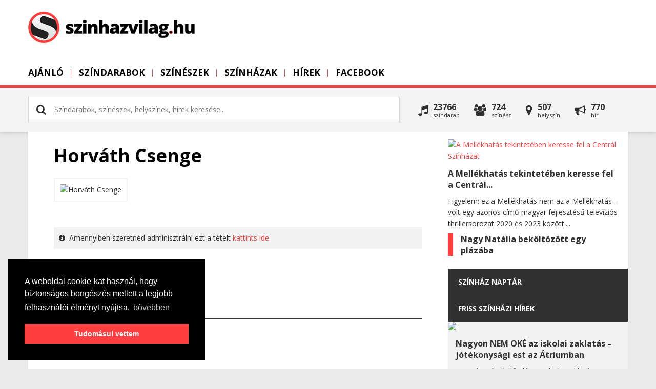

--- FILE ---
content_type: application/javascript
request_url: https://www.szinhazvilag.hu/js/core.generated.js?v=9
body_size: 46451
content:


(function(g){var q={vertical:!1,rtl:!1,start:1,offset:1,size:null,scroll:3,visible:null,animation:"normal",easing:"swing",auto:0,wrap:null,initCallback:null,setupCallback:null,reloadCallback:null,itemLoadCallback:null,itemFirstInCallback:null,itemFirstOutCallback:null,itemLastInCallback:null,itemLastOutCallback:null,itemVisibleInCallback:null,itemVisibleOutCallback:null,animationStepCallback:null,buttonNextHTML:"<div></div>",buttonPrevHTML:"<div></div>",buttonNextEvent:"click",buttonPrevEvent:"click", buttonNextCallback:null,buttonPrevCallback:null,itemFallbackDimension:null},m=!1;g(window).bind("load.jcarousel",function(){m=!0});g.jcarousel=function(a,c){this.options=g.extend({},q,c||{});this.autoStopped=this.locked=!1;this.buttonPrevState=this.buttonNextState=this.buttonPrev=this.buttonNext=this.list=this.clip=this.container=null;if(!c||c.rtl===void 0)this.options.rtl=(g(a).attr("dir")||g("html").attr("dir")||"").toLowerCase()=="rtl";this.wh=!this.options.vertical?"width":"height";this.lt=!this.options.vertical? this.options.rtl?"right":"left":"top";for(var b="",d=a.className.split(" "),f=0;f<d.length;f++)if(d[f].indexOf("jcarousel-skin")!=-1){g(a).removeClass(d[f]);b=d[f];break}a.nodeName.toUpperCase()=="UL"||a.nodeName.toUpperCase()=="OL"?(this.list=g(a),this.clip=this.list.parents(".jcarousel-clip"),this.container=this.list.parents(".jcarousel-container")):(this.container=g(a),this.list=this.container.find("ul,ol").eq(0),this.clip=this.container.find(".jcarousel-clip"));if(this.clip.size()===0)this.clip= this.list.wrap("<div></div>").parent();if(this.container.size()===0)this.container=this.clip.wrap("<div></div>").parent();b!==""&&this.container.parent()[0].className.indexOf("jcarousel-skin")==-1&&this.container.wrap('<div class=" '+b+'"></div>');this.buttonPrev=g(".jcarousel-prev",this.container);if(this.buttonPrev.size()===0&&this.options.buttonPrevHTML!==null)this.buttonPrev=g(this.options.buttonPrevHTML).appendTo(this.container);this.buttonPrev.addClass(this.className("jcarousel-prev"));this.buttonNext= g(".jcarousel-next",this.container);if(this.buttonNext.size()===0&&this.options.buttonNextHTML!==null)this.buttonNext=g(this.options.buttonNextHTML).appendTo(this.container);this.buttonNext.addClass(this.className("jcarousel-next"));this.clip.addClass(this.className("jcarousel-clip")).css({position:"relative"});this.list.addClass(this.className("jcarousel-list")).css({overflow:"hidden",position:"relative",top:0,margin:0,padding:0}).css(this.options.rtl?"right":"left",0);this.container.addClass(this.className("jcarousel-container")).css({position:"relative"}); !this.options.vertical&&this.options.rtl&&this.container.addClass("jcarousel-direction-rtl").attr("dir","rtl");var j=this.options.visible!==null?Math.ceil(this.clipping()/this.options.visible):null,b=this.list.children("li"),e=this;if(b.size()>0){var h=0,i=this.options.offset;b.each(function(){e.format(this,i++);h+=e.dimension(this,j)});this.list.css(this.wh,h+100+"px");if(!c||c.size===void 0)this.options.size=b.size()}this.container.css("display","block");this.buttonNext.css("display","block");this.buttonPrev.css("display", "block");this.funcNext=function(){e.next()};this.funcPrev=function(){e.prev()};this.funcResize=function(){e.resizeTimer&&clearTimeout(e.resizeTimer);e.resizeTimer=setTimeout(function(){e.reload()},100)};this.options.initCallback!==null&&this.options.initCallback(this,"init");!m&&g.browser.safari?(this.buttons(!1,!1),g(window).bind("load.jcarousel",function(){e.setup()})):this.setup()};var f=g.jcarousel;f.fn=f.prototype={jcarousel:"0.2.8"};f.fn.extend=f.extend=g.extend;f.fn.extend({setup:function(){this.prevLast= this.prevFirst=this.last=this.first=null;this.animating=!1;this.tail=this.resizeTimer=this.timer=null;this.inTail=!1;if(!this.locked){this.list.css(this.lt,this.pos(this.options.offset)+"px");var a=this.pos(this.options.start,!0);this.prevFirst=this.prevLast=null;this.animate(a,!1);g(window).unbind("resize.jcarousel",this.funcResize).bind("resize.jcarousel",this.funcResize);this.options.setupCallback!==null&&this.options.setupCallback(this)}},reset:function(){this.list.empty();this.list.css(this.lt, "0px");this.list.css(this.wh,"10px");this.options.initCallback!==null&&this.options.initCallback(this,"reset");this.setup()},reload:function(){this.tail!==null&&this.inTail&&this.list.css(this.lt,f.intval(this.list.css(this.lt))+this.tail);this.tail=null;this.inTail=!1;this.options.reloadCallback!==null&&this.options.reloadCallback(this);if(this.options.visible!==null){var a=this,c=Math.ceil(this.clipping()/this.options.visible),b=0,d=0;this.list.children("li").each(function(f){b+=a.dimension(this, c);f+1<a.first&&(d=b)});this.list.css(this.wh,b+"px");this.list.css(this.lt,-d+"px")}this.scroll(this.first,!1)},lock:function(){this.locked=!0;this.buttons()},unlock:function(){this.locked=!1;this.buttons()},size:function(a){if(a!==void 0)this.options.size=a,this.locked||this.buttons();return this.options.size},has:function(a,c){if(c===void 0||!c)c=a;if(this.options.size!==null&&c>this.options.size)c=this.options.size;for(var b=a;b<=c;b++){var d=this.get(b);if(!d.length||d.hasClass("jcarousel-item-placeholder"))return!1}return!0}, get:function(a){return g(">.jcarousel-item-"+a,this.list)},add:function(a,c){var b=this.get(a),d=0,p=g(c);if(b.length===0)for(var j,e=f.intval(a),b=this.create(a);;){if(j=this.get(--e),e<=0||j.length){e<=0?this.list.prepend(b):j.after(b);break}}else d=this.dimension(b);p.get(0).nodeName.toUpperCase()=="LI"?(b.replaceWith(p),b=p):b.empty().append(c);this.format(b.removeClass(this.className("jcarousel-item-placeholder")),a);p=this.options.visible!==null?Math.ceil(this.clipping()/this.options.visible): null;d=this.dimension(b,p)-d;a>0&&a<this.first&&this.list.css(this.lt,f.intval(this.list.css(this.lt))-d+"px");this.list.css(this.wh,f.intval(this.list.css(this.wh))+d+"px");return b},remove:function(a){var c=this.get(a);if(c.length&&!(a>=this.first&&a<=this.last)){var b=this.dimension(c);a<this.first&&this.list.css(this.lt,f.intval(this.list.css(this.lt))+b+"px");c.remove();this.list.css(this.wh,f.intval(this.list.css(this.wh))-b+"px")}},next:function(){this.tail!==null&&!this.inTail?this.scrollTail(!1): this.scroll((this.options.wrap=="both"||this.options.wrap=="last")&&this.options.size!==null&&this.last==this.options.size?1:this.first+this.options.scroll)},prev:function(){this.tail!==null&&this.inTail?this.scrollTail(!0):this.scroll((this.options.wrap=="both"||this.options.wrap=="first")&&this.options.size!==null&&this.first==1?this.options.size:this.first-this.options.scroll)},scrollTail:function(a){if(!this.locked&&!this.animating&&this.tail){this.pauseAuto();var c=f.intval(this.list.css(this.lt)), c=!a?c-this.tail:c+this.tail;this.inTail=!a;this.prevFirst=this.first;this.prevLast=this.last;this.animate(c)}},scroll:function(a,c){!this.locked&&!this.animating&&(this.pauseAuto(),this.animate(this.pos(a),c))},pos:function(a,c){var b=f.intval(this.list.css(this.lt));if(this.locked||this.animating)return b;this.options.wrap!="circular"&&(a=a<1?1:this.options.size&&a>this.options.size?this.options.size:a);for(var d=this.first>a,g=this.options.wrap!="circular"&&this.first<=1?1:this.first,j=d?this.get(g): this.get(this.last),e=d?g:g-1,h=null,i=0,k=!1,l=0;d?--e>=a:++e<a;){h=this.get(e);k=!h.length;if(h.length===0&&(h=this.create(e).addClass(this.className("jcarousel-item-placeholder")),j[d?"before":"after"](h),this.first!==null&&this.options.wrap=="circular"&&this.options.size!==null&&(e<=0||e>this.options.size)))j=this.get(this.index(e)),j.length&&(h=this.add(e,j.clone(!0)));j=h;l=this.dimension(h);k&&(i+=l);if(this.first!==null&&(this.options.wrap=="circular"||e>=1&&(this.options.size===null||e<= this.options.size)))b=d?b+l:b-l}for(var g=this.clipping(),m=[],o=0,n=0,j=this.get(a-1),e=a;++o;){h=this.get(e);k=!h.length;if(h.length===0){h=this.create(e).addClass(this.className("jcarousel-item-placeholder"));if(j.length===0)this.list.prepend(h);else j[d?"before":"after"](h);if(this.first!==null&&this.options.wrap=="circular"&&this.options.size!==null&&(e<=0||e>this.options.size))j=this.get(this.index(e)),j.length&&(h=this.add(e,j.clone(!0)))}j=h;l=this.dimension(h);if(l===0)throw Error("jCarousel: No width/height set for items. This will cause an infinite loop. Aborting..."); this.options.wrap!="circular"&&this.options.size!==null&&e>this.options.size?m.push(h):k&&(i+=l);n+=l;if(n>=g)break;e++}for(h=0;h<m.length;h++)m[h].remove();i>0&&(this.list.css(this.wh,this.dimension(this.list)+i+"px"),d&&(b-=i,this.list.css(this.lt,f.intval(this.list.css(this.lt))-i+"px")));i=a+o-1;if(this.options.wrap!="circular"&&this.options.size&&i>this.options.size)i=this.options.size;if(e>i){o=0;e=i;for(n=0;++o;){h=this.get(e--);if(!h.length)break;n+=this.dimension(h);if(n>=g)break}}e=i-o+ 1;this.options.wrap!="circular"&&e<1&&(e=1);if(this.inTail&&d)b+=this.tail,this.inTail=!1;this.tail=null;if(this.options.wrap!="circular"&&i==this.options.size&&i-o+1>=1&&(d=f.intval(this.get(i).css(!this.options.vertical?"marginRight":"marginBottom")),n-d>g))this.tail=n-g-d;if(c&&a===this.options.size&&this.tail)b-=this.tail,this.inTail=!0;for(;a-- >e;)b+=this.dimension(this.get(a));this.prevFirst=this.first;this.prevLast=this.last;this.first=e;this.last=i;return b},animate:function(a,c){if(!this.locked&& !this.animating){this.animating=!0;var b=this,d=function(){b.animating=!1;a===0&&b.list.css(b.lt,0);!b.autoStopped&&(b.options.wrap=="circular"||b.options.wrap=="both"||b.options.wrap=="last"||b.options.size===null||b.last<b.options.size||b.last==b.options.size&&b.tail!==null&&!b.inTail)&&b.startAuto();b.buttons();b.notify("onAfterAnimation");if(b.options.wrap=="circular"&&b.options.size!==null)for(var c=b.prevFirst;c<=b.prevLast;c++)c!==null&&!(c>=b.first&&c<=b.last)&&(c<1||c>b.options.size)&&b.remove(c)}; this.notify("onBeforeAnimation");if(!this.options.animation||c===!1)this.list.css(this.lt,a+"px"),d();else{var f=!this.options.vertical?this.options.rtl?{right:a}:{left:a}:{top:a},d={duration:this.options.animation,easing:this.options.easing,complete:d};if(g.isFunction(this.options.animationStepCallback))d.step=this.options.animationStepCallback;this.list.animate(f,d)}}},startAuto:function(a){if(a!==void 0)this.options.auto=a;if(this.options.auto===0)return this.stopAuto();if(this.timer===null){this.autoStopped= !1;var c=this;this.timer=window.setTimeout(function(){c.next()},this.options.auto*1E3)}},stopAuto:function(){this.pauseAuto();this.autoStopped=!0},pauseAuto:function(){if(this.timer!==null)window.clearTimeout(this.timer),this.timer=null},buttons:function(a,c){if(a==null&&(a=!this.locked&&this.options.size!==0&&(this.options.wrap&&this.options.wrap!="first"||this.options.size===null||this.last<this.options.size),!this.locked&&(!this.options.wrap||this.options.wrap=="first")&&this.options.size!==null&& this.last>=this.options.size))a=this.tail!==null&&!this.inTail;if(c==null&&(c=!this.locked&&this.options.size!==0&&(this.options.wrap&&this.options.wrap!="last"||this.first>1),!this.locked&&(!this.options.wrap||this.options.wrap=="last")&&this.options.size!==null&&this.first==1))c=this.tail!==null&&this.inTail;var b=this;this.buttonNext.size()>0?(this.buttonNext.unbind(this.options.buttonNextEvent+".jcarousel",this.funcNext),a&&this.buttonNext.bind(this.options.buttonNextEvent+".jcarousel",this.funcNext), this.buttonNext[a?"removeClass":"addClass"](this.className("jcarousel-next-disabled")).attr("disabled",a?!1:!0),this.options.buttonNextCallback!==null&&this.buttonNext.data("jcarouselstate")!=a&&this.buttonNext.each(function(){b.options.buttonNextCallback(b,this,a)}).data("jcarouselstate",a)):this.options.buttonNextCallback!==null&&this.buttonNextState!=a&&this.options.buttonNextCallback(b,null,a);this.buttonPrev.size()>0?(this.buttonPrev.unbind(this.options.buttonPrevEvent+".jcarousel",this.funcPrev), c&&this.buttonPrev.bind(this.options.buttonPrevEvent+".jcarousel",this.funcPrev),this.buttonPrev[c?"removeClass":"addClass"](this.className("jcarousel-prev-disabled")).attr("disabled",c?!1:!0),this.options.buttonPrevCallback!==null&&this.buttonPrev.data("jcarouselstate")!=c&&this.buttonPrev.each(function(){b.options.buttonPrevCallback(b,this,c)}).data("jcarouselstate",c)):this.options.buttonPrevCallback!==null&&this.buttonPrevState!=c&&this.options.buttonPrevCallback(b,null,c);this.buttonNextState= a;this.buttonPrevState=c},notify:function(a){var c=this.prevFirst===null?"init":this.prevFirst<this.first?"next":"prev";this.callback("itemLoadCallback",a,c);this.prevFirst!==this.first&&(this.callback("itemFirstInCallback",a,c,this.first),this.callback("itemFirstOutCallback",a,c,this.prevFirst));this.prevLast!==this.last&&(this.callback("itemLastInCallback",a,c,this.last),this.callback("itemLastOutCallback",a,c,this.prevLast));this.callback("itemVisibleInCallback",a,c,this.first,this.last,this.prevFirst, this.prevLast);this.callback("itemVisibleOutCallback",a,c,this.prevFirst,this.prevLast,this.first,this.last)},callback:function(a,c,b,d,f,j,e){if(!(this.options[a]==null||typeof this.options[a]!="object"&&c!="onAfterAnimation")){var h=typeof this.options[a]=="object"?this.options[a][c]:this.options[a];if(g.isFunction(h)){var i=this;if(d===void 0)h(i,b,c);else if(f===void 0)this.get(d).each(function(){h(i,this,d,b,c)});else for(var a=function(a){i.get(a).each(function(){h(i,this,a,b,c)})},k=d;k<=f;k++)k!== null&&!(k>=j&&k<=e)&&a(k)}}},create:function(a){return this.format("<li></li>",a)},format:function(a,c){for(var a=g(a),b=a.get(0).className.split(" "),d=0;d<b.length;d++)b[d].indexOf("jcarousel-")!=-1&&a.removeClass(b[d]);a.addClass(this.className("jcarousel-item")).addClass(this.className("jcarousel-item-"+c)).css({"float":this.options.rtl?"right":"left","list-style":"none"}).attr("jcarouselindex",c);return a},className:function(a){return a+" "+a+(!this.options.vertical?"-horizontal":"-vertical")}, dimension:function(a,c){var b=g(a);if(c==null)return!this.options.vertical?b.outerWidth(!0)||f.intval(this.options.itemFallbackDimension):b.outerHeight(!0)||f.intval(this.options.itemFallbackDimension);else{var d=!this.options.vertical?c-f.intval(b.css("marginLeft"))-f.intval(b.css("marginRight")):c-f.intval(b.css("marginTop"))-f.intval(b.css("marginBottom"));g(b).css(this.wh,d+"px");return this.dimension(b)}},clipping:function(){return!this.options.vertical?this.clip[0].offsetWidth-f.intval(this.clip.css("borderLeftWidth"))- f.intval(this.clip.css("borderRightWidth")):this.clip[0].offsetHeight-f.intval(this.clip.css("borderTopWidth"))-f.intval(this.clip.css("borderBottomWidth"))},index:function(a,c){if(c==null)c=this.options.size;return Math.round(((a-1)/c-Math.floor((a-1)/c))*c)+1}});f.extend({defaults:function(a){return g.extend(q,a||{})},intval:function(a){a=parseInt(a,10);return isNaN(a)?0:a},windowLoaded:function(){m=!0}});g.fn.jcarousel=function(a){if(typeof a=="string"){var c=g(this).data("jcarousel"),b=Array.prototype.slice.call(arguments, 1);return c[a].apply(c,b)}else return this.each(function(){var b=g(this).data("jcarousel");b?(a&&g.extend(b.options,a),b.reload()):g(this).data("jcarousel",new f(this,a))})}})(jQuery);
!function(e,t,i){var r=i(e),n=i(t),a=i.fancybox=function(){a.open.apply(this,arguments)},s=!1,o=null,p="undefined"!=typeof t.createTouch;i.extend(a,{version:"2.0.5",defaults:{padding:15,margin:20,width:800,height:600,minWidth:100,minHeight:100,maxWidth:9999,maxHeight:9999,autoSize:!0,autoResize:!p,autoCenter:!p,fitToView:!0,aspectRatio:!1,topRatio:.5,fixed:!(i.browser.msie&&i.browser.version<=6||p),scrolling:"auto",wrapCSS:"fancybox-default",arrows:!0,closeBtn:!0,closeClick:!1,nextClick:!1,mouseWheel:!0,autoPlay:!1,playSpeed:3e3,preload:3,modal:!1,loop:!0,ajax:{dataType:"html",headers:{"X-fancyBox":!0}},keys:{next:[13,32,34,39,40],prev:[8,33,37,38],close:[27]},index:0,type:null,href:null,content:null,title:null,tpl:{wrap:'<div class="fancybox-wrap"><div class="fancybox-outer"><div class="fancybox-inner"></div></div></div>',image:'<img class="fancybox-image" src="{href}" alt="" />',iframe:'<iframe class="fancybox-iframe" name="fancybox-frame{rnd}" frameborder="0" hspace="0"'+(i.browser.msie?' allowtransparency="true"':"")+"></iframe>",swf:'<object classid="clsid:D27CDB6E-AE6D-11cf-96B8-444553540000" width="100%" height="100%"><param name="wmode" value="transparent" /><param name="allowfullscreen" value="true" /><param name="allowscriptaccess" value="always" /><param name="movie" value="{href}" /><embed src="{href}" type="application/x-shockwave-flash" allowfullscreen="true" allowscriptaccess="always" width="100%" height="100%" wmode="transparent"></embed></object>',error:'<p class="fancybox-error">The requested content cannot be loaded.<br/>Please try again later.</p>',closeBtn:'<div title="Close" class="fancybox-item fancybox-close"></div>',next:'<a title="Next" class="fancybox-nav fancybox-next"><span></span></a>',prev:'<a title="Previous" class="fancybox-nav fancybox-prev"><span></span></a>'},openEffect:"fade",openSpeed:250,openEasing:"swing",openOpacity:!0,openMethod:"zoomIn",closeEffect:"fade",closeSpeed:250,closeEasing:"swing",closeOpacity:!0,closeMethod:"zoomOut",nextEffect:"elastic",nextSpeed:300,nextEasing:"swing",nextMethod:"changeIn",prevEffect:"elastic",prevSpeed:300,prevEasing:"swing",prevMethod:"changeOut",helpers:{overlay:{speedIn:0,speedOut:300,opacity:.3,css:{cursor:"pointer"},closeClick:!0},title:{type:"float"}},onCancel:i.noop,beforeLoad:i.noop,afterLoad:i.noop,beforeShow:i.noop,afterShow:i.noop,beforeClose:i.noop,afterClose:i.noop},group:{},opts:{},coming:null,current:null,isOpen:!1,isOpened:!1,wrap:null,outer:null,inner:null,player:{timer:null,isActive:!1},ajaxLoad:null,imgPreload:null,transitions:{},helpers:{},open:function(e,t){a.close(!0),e&&!i.isArray(e)&&(e=e instanceof i?i(e).get():[e]),a.isActive=!0,a.opts=i.extend(!0,{},a.defaults,t),i.isPlainObject(t)&&"undefined"!=typeof t.keys&&(a.opts.keys=t.keys?i.extend({},a.defaults.keys,t.keys):!1),a.group=e,a._start(a.opts.index||0)},cancel:function(){a.coming&&!1===a.trigger("onCancel")||(a.coming=null,a.hideLoading(),a.ajaxLoad&&a.ajaxLoad.abort(),a.ajaxLoad=null,a.imgPreload&&(a.imgPreload.onload=a.imgPreload.onabort=a.imgPreload.onerror=null))},close:function(e){a.cancel(),a.current&&!1!==a.trigger("beforeClose")&&(a.unbindEvents(),!a.isOpen||e&&e[0]===!0?(i(".fancybox-wrap").stop().trigger("onReset").remove(),a._afterZoomOut()):(a.isOpen=a.isOpened=!1,i(".fancybox-item, .fancybox-nav").remove(),a.wrap.stop(!0).removeClass("fancybox-opened"),a.inner.css("overflow","hidden"),a.transitions[a.current.closeMethod]()))},play:function(e){var t=function(){clearTimeout(a.player.timer)},r=function(){t(),a.current&&a.player.isActive&&(a.player.timer=setTimeout(a.next,a.current.playSpeed))},n=function(){t(),i("body").unbind(".player"),a.player.isActive=!1,a.trigger("onPlayEnd")},s=function(){a.current&&(a.current.loop||a.current.index<a.group.length-1)&&(a.player.isActive=!0,i("body").bind({"afterShow.player onUpdate.player":r,"onCancel.player beforeClose.player":n,"beforeLoad.player":t}),r(),a.trigger("onPlayStart"))};a.player.isActive||e&&e[0]===!1?n():s()},next:function(){a.current&&a.jumpto(a.current.index+1)},prev:function(){a.current&&a.jumpto(a.current.index-1)},jumpto:function(e){a.current&&(e=parseInt(e,10),a.group.length>1&&a.current.loop&&(e>=a.group.length?e=0:0>e&&(e=a.group.length-1)),"undefined"!=typeof a.group[e]&&(a.cancel(),a._start(e)))},reposition:function(e){a.isOpen&&a.wrap.css(a._getPosition(e))},update:function(e){a.isOpen&&(s||(o=setTimeout(function(){var t=a.current;s&&(s=!1,t&&((t.autoResize||e&&"orientationchange"===e.type)&&(t.autoSize&&(a.inner.height("auto"),t.height=a.inner.height()),a._setDimension(),t.canGrow&&a.inner.height("auto")),t.autoCenter&&a.reposition(),a.trigger("onUpdate")))},100)),s=!0)},toggle:function(){a.isOpen&&(a.current.fitToView=!a.current.fitToView,a.update())},hideLoading:function(){i("#fancybox-loading").remove()},showLoading:function(){a.hideLoading(),i('<div id="fancybox-loading"><div></div></div>').click(a.cancel).appendTo("body")},getViewport:function(){return{x:r.scrollLeft(),y:r.scrollTop(),w:r.width(),h:r.height()}},unbindEvents:function(){a.wrap&&a.wrap.unbind(".fb"),n.unbind(".fb"),r.unbind(".fb")},bindEvents:function(){var e=a.current,t=e.keys;e&&(r.bind("resize.fb, orientationchange.fb",a.update),t&&n.bind("keydown.fb",function(e){var r;e.ctrlKey||e.altKey||e.shiftKey||e.metaKey||!(i.inArray(e.target.tagName.toLowerCase(),["input","textarea","select","button"])<0)||(r=e.keyCode,i.inArray(r,t.close)>-1?(a.close(),e.preventDefault()):i.inArray(r,t.next)>-1?(a.next(),e.preventDefault()):i.inArray(r,t.prev)>-1&&(a.prev(),e.preventDefault()))}),i.fn.mousewheel&&e.mouseWheel&&a.group.length>1&&a.wrap.bind("mousewheel.fb",function(e,t){var r=i(e.target).get(0);(0===r.clientHeight||r.scrollHeight===r.clientHeight&&r.scrollWidth===r.clientWidth)&&(e.preventDefault(),a[t>0?"prev":"next"]())}))},trigger:function(e){var t,r=a[i.inArray(e,["onCancel","beforeLoad","afterLoad"])>-1?"coming":"current"];if(r){if(i.isFunction(r[e])&&(t=r[e].apply(r,Array.prototype.slice.call(arguments,1))),t===!1)return!1;r.helpers&&i.each(r.helpers,function(t,n){n&&"undefined"!=typeof a.helpers[t]&&i.isFunction(a.helpers[t][e])&&a.helpers[t][e](n,r)}),i.event.trigger(e+".fb")}},isImage:function(e){return e&&e.match(/\.(jpg|gif|png|bmp|jpeg)(.*)?$/i)},isSWF:function(e){return e&&e.match(/\.(swf)(.*)?$/i)},_start:function(e){var t,r,n,s,o={},p=a.group[e]||null;return p&&(p.nodeType||p instanceof i)&&(t=!0,i.metadata&&(o=i(p).metadata())),o=i.extend(!0,{},a.opts,{index:e,element:p},i.isPlainObject(p)?p:o),i.each(["href","title","content","type"],function(e,r){o[r]=a.opts[r]||t&&i(p).attr(r)||o[r]||null}),"number"==typeof o.margin&&(o.margin=[o.margin,o.margin,o.margin,o.margin]),o.modal&&i.extend(!0,o,{closeBtn:!1,closeClick:!1,nextClick:!1,arrows:!1,mouseWheel:!1,keys:null,helpers:{overlay:{css:{cursor:"auto"},closeClick:!1}}}),a.coming=o,!1===a.trigger("beforeLoad")?(a.coming=null,void 0):(n=o.type,r=o.href||p,n||(t&&(s=i(p).data("fancybox-type"),!s&&p.className&&(s=p.className.match(/fancybox\.(\w+)/),n=s?s[1]:null)),n||"string"!==i.type(r)||(a.isImage(r)?n="image":a.isSWF(r)?n="swf":r.match(/^#/)&&(n="inline")),n||(n=t?"inline":"html"),o.type=n),"inline"===n||"html"===n?(o.content||(o.content="inline"===n?i("string"===i.type(r)?r.replace(/.*(?=#[^\s]+$)/,""):r):p),o.content&&o.content.length||(n=null)):r||(n=null),o.group=a.group,o.isDom=t,o.href=r,"image"===n?a._loadImage():"ajax"===n?a._loadAjax():n?a._afterLoad():a._error("type"),void 0)},_error:function(e){a.hideLoading(),i.extend(a.coming,{type:"html",autoSize:!0,minHeight:0,hasError:e,content:a.coming.tpl.error}),a._afterLoad()},_loadImage:function(){a.imgPreload=new Image,a.imgPreload.onload=function(){this.onload=this.onerror=null,a.coming.width=this.width,a.coming.height=this.height,a._afterLoad()},a.imgPreload.onerror=function(){this.onload=this.onerror=null,a._error("image")},a.imgPreload.src=a.coming.href,a.imgPreload.width||a.showLoading()},_loadAjax:function(){a.showLoading(),a.ajaxLoad=i.ajax(i.extend({},a.coming.ajax,{url:a.coming.href,error:function(e,t){"abort"!==t?a._error("ajax",e):a.hideLoading()},success:function(e,t){"success"===t&&(a.coming.content=e,a._afterLoad())}}))},_preloadImages:function(){var e,t,r=a.group,n=a.current,s=r.length;if(n.preload&&!(r.length<2))for(var o=1;o<=Math.min(n.preload,s-1);o++)e=r[(n.index+o)%s],t=i(e).attr("href")||e,t&&((new Image).src=t)},_afterLoad:function(){return a.hideLoading(),a.coming&&!1!==a.trigger("afterLoad",a.current)?(a.isOpened?(i(".fancybox-item").remove(),a.wrap.stop(!0).removeClass("fancybox-opened"),a.inner.css("overflow","hidden"),a.transitions[a.current.prevMethod]()):(i(".fancybox-wrap").stop().trigger("onReset").remove(),a.trigger("afterClose")),a.unbindEvents(),a.isOpen=!1,a.current=a.coming,a.wrap=i(a.current.tpl.wrap).addClass("fancybox-"+(p?"mobile":"desktop")+" fancybox-tmp "+a.current.wrapCSS).appendTo("body"),a.outer=i(".fancybox-outer",a.wrap).css("padding",a.current.padding+"px"),a.inner=i(".fancybox-inner",a.wrap),a._setContent(),void 0):(a.coming=!1,void 0)},_setContent:function(){var e,t,r=a.current,n=r.type;switch(n){case"inline":case"ajax":case"html":e=r.content,e instanceof i&&(e=e.show().detach(),e.parent().hasClass("fancybox-inner")&&e.parents(".fancybox-wrap").trigger("onReset").remove(),i(a.wrap).bind("onReset",function(){e.appendTo("body").hide()})),r.autoSize&&(t=i('<div class="fancybox-tmp '+a.current.wrapCSS+'"></div>').appendTo("body").append(e),r.width=t.width(),r.height=t.height(),t.width(a.current.width),t.height()>r.height&&(t.width(r.width+1),r.width=t.width(),r.height=t.height()),e=t.contents().detach(),t.remove());break;case"image":e=r.tpl.image.replace("{href}",r.href),r.aspectRatio=!0;break;case"swf":e=r.tpl.swf.replace(/\{width\}/g,r.width).replace(/\{height\}/g,r.height).replace(/\{href\}/g,r.href)}if("iframe"===n){if(e=i(r.tpl.iframe.replace("{rnd}",(new Date).getTime())).attr("scrolling",r.scrolling),r.scrolling="auto",r.autoSize)return e.width(r.width),a.showLoading(),e.data("ready",!1).appendTo(a.inner).bind({onCancel:function(){i(this).unbind(),a._afterZoomOut()},load:function(){var e,t=i(this);try{this.contentWindow.document.location&&(e=t.contents().find("body").height()+12,t.height(e))}catch(n){r.autoSize=!1}t.data("ready")===!1?(a.hideLoading(),e&&(a.current.height=e),a._beforeShow(),t.data("ready",!0)):e&&a.update()}}).attr("src",r.href),void 0;e.attr("src",r.href)}else("image"===n||"swf"===n)&&(r.autoSize=!1,r.scrolling="visible");a.inner.append(e),a._beforeShow()},_beforeShow:function(){a.coming=null,a.trigger("beforeShow"),a._setDimension(),a.wrap.hide().removeClass("fancybox-tmp"),a.bindEvents(),a._preloadImages(),a.transitions[a.isOpened?a.current.nextMethod:a.current.openMethod]()},_setDimension:function(){var e,t,r,n=a.wrap,s=a.outer,o=a.inner,p=a.current,c=a.getViewport(),d=p.margin,u=2*p.padding,l=p.width,m=p.height,h=p.maxWidth,f=p.maxHeight,g=p.minWidth,k=p.minHeight;if(c.w-=d[1]+d[3],c.h-=d[0]+d[2],l.toString().indexOf("%")>-1&&(l=(c.w-u)*parseFloat(l)/100),m.toString().indexOf("%")>-1&&(m=(c.h-u)*parseFloat(m)/100),e=l/m,l+=u,m+=u,p.fitToView&&(h=Math.min(c.w,h),f=Math.min(c.h,f)),p.aspectRatio?(l>h&&(l=h,m=(l-u)/e+u),m>f&&(m=f,l=(m-u)*e+u),g>l&&(l=g,m=(l-u)/e+u),k>m&&(m=k,l=(m-u)*e+u)):(l=Math.max(g,Math.min(l,h)),m=Math.max(k,Math.min(m,f))),l=Math.round(l),m=Math.round(m),i(n.add(s).add(o)).width("auto").height("auto"),o.width(l-u).height(m-u),n.width(l),t=n.height(),l>h||t>f)for(;(l>h||t>f)&&l>g&&t>k;)m-=10,p.aspectRatio?(l=Math.round((m-u)*e+u),g>l&&(l=g,m=(l-u)/e+u)):l-=10,o.width(l-u).height(m-u),n.width(l),t=n.height();p.dim={width:l,height:t},p.canGrow=p.autoSize&&m>k&&f>m,p.canShrink=!1,p.canExpand=!1,l-u<p.width||m-u<p.height?p.canExpand=!0:(l>c.w||t>c.h)&&l>g&&m>k&&(p.canShrink=!0),r=t-u,a.innerSpace=r-o.height(),a.outerSpace=r-s.height()},_getPosition:function(e){var t=a.current,i=a.getViewport(),r=t.margin,n=a.wrap.width()+r[1]+r[3],s=a.wrap.height()+r[0]+r[2],o={position:"absolute",top:r[0]+i.y,left:r[3]+i.x};return t.fixed&&(!e||e[0]===!1)&&s<=i.h&&n<=i.w&&(o={position:"fixed",top:r[0],left:r[3]}),o.top=Math.ceil(Math.max(o.top,o.top+(i.h-s)*t.topRatio))+"px",o.left=Math.ceil(Math.max(o.left,o.left+.5*(i.w-n)))+"px",o},_afterZoomIn:function(){var e=a.current,t=e.scrolling;a.isOpen=a.isOpened=!0,a.wrap.addClass("fancybox-opened").css("overflow","visible"),a.update(),a.inner.css("overflow","yes"===t?"scroll":"no"===t?"hidden":t),(e.closeClick||e.nextClick)&&a.inner.css("cursor","pointer").bind("click.fb",e.nextClick?a.next:a.close),e.closeBtn&&i(e.tpl.closeBtn).appendTo(a.outer).bind("click.fb",a.close),e.arrows&&a.group.length>1&&((e.loop||e.index>0)&&i(e.tpl.prev).appendTo(a.inner).bind("click.fb",a.prev),(e.loop||e.index<a.group.length-1)&&i(e.tpl.next).appendTo(a.inner).bind("click.fb",a.next)),a.trigger("afterShow"),a.opts.autoPlay&&!a.player.isActive&&(a.opts.autoPlay=!1,a.play())},_afterZoomOut:function(){a.trigger("afterClose"),a.wrap.trigger("onReset").remove(),i.extend(a,{group:{},opts:{},current:null,isActive:!1,isOpened:!1,isOpen:!1,wrap:null,outer:null,inner:null})}}),a.transitions={getOrigPosition:function(){var e,t=a.current,r=t.element,n=t.padding,s=i(t.orig),o={},p=50,c=50;return!s.length&&t.isDom&&i(r).is(":visible")&&(s=i(r).find("img:first"),s.length||(s=i(r))),s.length?(o=s.offset(),s.is("img")&&(p=s.outerWidth(),c=s.outerHeight())):(e=a.getViewport(),o.top=e.y+.5*(e.h-c),o.left=e.x+.5*(e.w-p)),o={top:Math.ceil(o.top-n)+"px",left:Math.ceil(o.left-n)+"px",width:Math.ceil(p+2*n)+"px",height:Math.ceil(c+2*n)+"px"}},step:function(e,t){var i,r,n;("width"===t.prop||"height"===t.prop)&&(r=n=Math.ceil(e-2*a.current.padding),"height"===t.prop&&(i=(e-t.start)/(t.end-t.start),t.start>t.end&&(i=1-i),r-=a.innerSpace*i,n-=a.outerSpace*i),a.inner[t.prop](r),a.outer[t.prop](n))},zoomIn:function(){var e,t,r=a.wrap,n=a.current,s=n.dim;"elastic"===n.openEffect?(t=i.extend({},s,a._getPosition(!0)),delete t.position,e=this.getOrigPosition(),n.openOpacity&&(e.opacity=0,t.opacity=1),a.outer.add(a.inner).width("auto").height("auto"),r.css(e).show(),r.animate(t,{duration:n.openSpeed,easing:n.openEasing,step:this.step,complete:a._afterZoomIn})):(r.css(i.extend({},s,a._getPosition())),"fade"===n.openEffect?r.fadeIn(n.openSpeed,a._afterZoomIn):(r.show(),a._afterZoomIn()))},zoomOut:function(){var e,t=a.wrap,i=a.current;"elastic"===i.closeEffect?("fixed"===t.css("position")&&t.css(a._getPosition(!0)),e=this.getOrigPosition(),i.closeOpacity&&(e.opacity=0),t.animate(e,{duration:i.closeSpeed,easing:i.closeEasing,step:this.step,complete:a._afterZoomOut})):t.fadeOut("fade"===i.closeEffect?i.closeSpeed:0,a._afterZoomOut)},changeIn:function(){var e,t=a.wrap,i=a.current;"elastic"===i.nextEffect?(e=a._getPosition(!0),e.opacity=0,e.top=parseInt(e.top,10)-200+"px",t.css(e).show().animate({opacity:1,top:"+=200px"},{duration:i.nextSpeed,easing:i.nextEasing,complete:a._afterZoomIn})):(t.css(a._getPosition()),"fade"===i.nextEffect?t.hide().fadeIn(i.nextSpeed,a._afterZoomIn):(t.show(),a._afterZoomIn()))},changeOut:function(){var e=a.wrap,t=a.current,r=function(){i(this).trigger("onReset").remove()};e.removeClass("fancybox-opened"),"elastic"===t.prevEffect?e.animate({opacity:0,top:"+=200px"},{duration:t.prevSpeed,easing:t.prevEasing,complete:r}):e.fadeOut("fade"===t.prevEffect?t.prevSpeed:0,r)}},a.helpers.overlay={overlay:null,update:function(){var e,a,s;this.overlay.width(0).height(0),i.browser.msie?(a=Math.max(t.documentElement.scrollWidth,t.body.scrollWidth),s=Math.max(t.documentElement.offsetWidth,t.body.offsetWidth),e=s>a?r.width():a):e=n.width(),this.overlay.width(e).height(n.height())},beforeShow:function(e){this.overlay||(e=i.extend(!0,{speedIn:"fast",closeClick:!0,opacity:1,css:{background:"black"}},e),this.overlay=i('<div id="fancybox-overlay"></div>').css(e.css).appendTo("body"),this.update(),e.closeClick&&this.overlay.bind("click.fb",a.close),r.bind("resize.fb",i.proxy(this.update,this)),this.overlay.fadeTo(e.speedIn,e.opacity))},onUpdate:function(){this.update()},afterClose:function(e){this.overlay&&this.overlay.fadeOut(e.speedOut||0,function(){i(this).remove()}),this.overlay=null}},a.helpers.title={beforeShow:function(e){var t,r=a.current.title;r&&(t=i('<div class="fancybox-title fancybox-title-'+e.type+'-wrap">'+r+"</div>").appendTo("body"),"float"===e.type&&(t.width(t.width()),t.wrapInner('<span class="child"></span>'),a.current.margin[2]+=Math.abs(parseInt(t.css("margin-bottom"),10))),t.appendTo("over"===e.type?a.inner:"outside"===e.type?a.wrap:a.outer))}},i.fn.fancybox=function(e){var t,r=i(this),s=this.selector||"",o=function(n){var o=this,p="rel",c=o[p],d=t;n.ctrlKey||n.altKey||n.shiftKey||n.metaKey||(n.preventDefault(),c||(p="data-fancybox-group",c=i(o).attr("data-fancybox-group")),c&&""!==c&&"nofollow"!==c&&(o=s.length?i(s):r,o=o.filter("["+p+'="'+c+'"]'),d=o.index(this)),e.index=d,a.open(o,e))};return e=e||{},t=e.index||0,s?n.undelegate(s,"click.fb-start").delegate(s,"click.fb-start",o):r.unbind("click.fb-start").bind("click.fb-start",o),this}}(window,document,jQuery);/*
 *	TypeWatch 3.0
 *	
 *	Original by Denny Ferrassoli
 *	Refactored by Charles Christolini
 *	Revised by Kai Schlamp
 *
 *	Examples/Docs: www.dennydotnet.com
 *	
 *  Copyright(c) 2007 Denny Ferrassoli - DennyDotNet.com
 *  Copyright(c) 2008 Charles Christolini - BinaryPie.com
 *  Copyright(c) 2010 Kai Schlamp - medihack.org
 *  
 *  Dual licensed under the MIT and GPL licenses:
 *  http://www.opensource.org/licenses/mit-license.php
 *  http://www.gnu.org/licenses/gpl.html
*/
$(document).ready(function(){
$(".viewpost img.fullwidth").each(function() {  
    var caption = $(this).attr('alt');
    $(this).after('<div class="imgcaptions">' + caption + '</div>') ;
});
              
$(".viewpost img.imcaption").each(function() {    
    var caption = $(this).attr('alt');
    $(this).after('<div class="imgcaptions">' + caption + '</div>');
});   
});  

(function(jQuery) {
	jQuery.fn.typeWatch = function(o){
		// Options
		var options = jQuery.extend({
			wait : 500,
			callback : function() { },
			highlight : true,
			captureLength : 2
		}, o);
		
		function checkElement(timer, override) {
			var elTxt = jQuery(timer.el).val();
		
			if ((elTxt.length >= options.captureLength && elTxt.toUpperCase() != timer.text)
			|| (override && elTxt.length >= options.captureLength)) {
				timer.text = elTxt.toUpperCase();
				timer.cb(elTxt);
			}
		}
		
		function watchElement(elem) {			
			// Must be text or textarea
			if (elem.type.toUpperCase() == "TEXT" || elem.nodeName.toUpperCase() == "TEXTAREA") {

				// Allocate timer element
				var timer = {
					timer : null, 
					text : jQuery(elem).val().toUpperCase(),
					cb : options.callback, 
					el : elem, 
					wait : options.wait
				};

				// Set focus action (highlight)
				if (options.highlight) {
					jQuery(elem).focus(
						function() {
							this.select();
						});
				}

				// Key watcher / clear and reset the timer
				var startWatch = function(evt) {
					var timerWait = timer.wait;
					var overrideBool = false;

                    // If enter is pressed then diretly execute the callback
					if (evt.keyCode == 13 && this.type.toUpperCase() == "TEXT") {
						timerWait = 1;
						overrideBool = true;
					}
					
					var timerCallbackFx = function()
					{
						checkElement(timer, overrideBool)
					}
					
					// Clear timer					
					clearTimeout(timer.timer);
					timer.timer = setTimeout(timerCallbackFx, timerWait);									
				};
				
				jQuery(elem).keyup(startWatch);
			}
		}
		
		// Watch Each Element
		return this.each(function(index){
			watchElement(this);
		});
	};
})(jQuery);
!function(t,n,e){"$:nomunge";function o(t){return t=t||location.href,"#"+t.replace(/^[^#]*#?(.*)$/,"$1")}var r,i="hashchange",c=document,a=t.event.special,u=c.documentMode,f="on"+i in n&&(u===e||u>7);t.fn[i]=function(t){return t?this.bind(i,t):this.trigger(i)},t.fn[i].delay=50,a[i]=t.extend(a[i],{setup:function(){return f?!1:(t(r.start),void 0)},teardown:function(){return f?!1:(t(r.stop),void 0)}}),r=function(){function r(){var e=o(),c=p(s);e!==s?(l(s=e,c),t(n).trigger(i)):c!==s&&(location.href=location.href.replace(/#.*/,"")+c),a=setTimeout(r,t.fn[i].delay)}var a,u={},s=o(),d=function(t){return t},l=d,p=d;return u.start=function(){a||r()},u.stop=function(){a&&clearTimeout(a),a=e},t.browser.msie&&!f&&function(){var n,e;u.start=function(){n||(e=t.fn[i].src,e=e&&e+o(),n=t('<iframe tabindex="-1" title="empty"/>').hide().one("load",function(){e||l(o()),r()}).attr("src",e||"javascript:0").insertAfter("body")[0].contentWindow,c.onpropertychange=function(){try{"title"===event.propertyName&&(n.document.title=c.title)}catch(t){}})},u.stop=d,p=function(){return o(n.location.href)},l=function(e,o){var r=n.document,a=t.fn[i].domain;e!==o&&(r.title=c.title,r.open(),a&&r.write('<script>document.domain="'+a+'"</script>'),r.close(),n.location.hash=e)}}(),u}()}(jQuery,this);!function(e){var t=e.fancybox;t.helpers.media={beforeLoad:function(e,t){var i,a=t.href||"",n=!1;(i=a.match(/(youtube\.com|youtu\.be)\/(v\/|u\/|embed\/|watch\?v=)?([^#\&\?]*).*/i))?(a="//www.youtube.com/embed/"+i[3]+"?autoplay=1&autohide=1&fs=1&rel=0&enablejsapi=1",n="iframe"):(i=a.match(/vimeo.com\/(\d+)\/?(.*)/))?(a="//player.vimeo.com/video/"+i[1]+"?hd=1&autoplay=1&show_title=1&show_byline=1&show_portrait=0&color=&fullscreen=1",n="iframe"):(i=a.match(/metacafe.com\/watch\/(\d+)\/?(.*)/))?(a="//www.metacafe.com/fplayer/"+i[1]+"/.swf?playerVars=autoPlay=yes",n="swf"):(i=a.match(/dailymotion.com\/video\/(.*)\/?(.*)/))?(a="//www.dailymotion.com/swf/video/"+i[1]+"?additionalInfos=0&autoStart=1",n="swf"):(i=a.match(/twitvid\.com\/([a-zA-Z0-9_\-\?\=]+)/i))?(a="//www.twitvid.com/embed.php?autoplay=0&guid="+i[1],n="iframe"):(i=a.match(/twitpic\.com\/(?!(?:place|photos|events)\/)([a-zA-Z0-9\?\=\-]+)/i))?(a="//twitpic.com/show/full/"+i[1],n="image"):(i=a.match(/(instagr\.am|instagram\.com)\/p\/([a-zA-Z0-9_\-]+)\/?/i))?(a="//"+i[1]+"/p/"+i[2]+"/media/?size=l",n="image"):(i=a.match(/maps\.google\.com\/(\?ll=|maps\/?\?q=)(.*)/i))&&(a="//maps.google.com/"+i[1]+i[2]+"&output="+(i[2].indexOf("layer=c")?"svembed":"embed"),n="iframe"),n&&(t.href=a,t.type=n)}}}(jQuery);(function ($) {
    $.fancybox.helpers.facebook = {
        facebook: null,
        afterShow: function (opts, obj) {
          var url= $(obj.element).data('facebook-url');  
          //this.facebook = $('<div style="padding:5px;"><iframe src="http://www.facebook.com/plugins/like.php?href='+ url +'&layout=button_count&node_type=link&send=true&show_faces=false&width=200" scrolling="no" frameborder="0" style="border:none; width:200px; height:20px"></iframe></div>').appendTo($.fancybox.wrap);
          this.facebook = $('<a href="http://www.facebook.com/sharer.php?u='+url+'" target="_blank"><img src="/js/helpers/fbshare.png" style="margin-top: 4px"></a>').appendTo($.fancybox.wrap);
        },
        beforeClose: function () {
            if (this.facebook) {
                $(this.facebook).remove();
            }
        }
    };
}(jQuery));/*!
 * jQuery Smooth Scroll Plugin v1.4.1
 *
 * Date: Tue Nov 15 14:24:14 2011 EST
 * Requires: jQuery v1.3+
 *
 * Copyright 2010, Karl Swedberg
 * Dual licensed under the MIT and GPL licenses (just like jQuery):
 * http://www.opensource.org/licenses/mit-license.php
 * http://www.gnu.org/licenses/gpl.html
 *
 *
 *
 *
*/
(function(b){function l(c){return c.replace(/^\//,"").replace(/(index|default).[a-zA-Z]{3,4}$/,"").replace(/\/$/,"")}function m(c){return c.replace(/(:|\.)/g,"\\$1")}var n=l(location.pathname),o=function(c){var e=[],a=false,d=c.dir&&c.dir=="left"?"scrollLeft":"scrollTop";this.each(function(){if(!(this==document||this==window)){var g=b(this);if(g[d]()>0)e.push(this);else{g[d](1);a=g[d]()>0;g[d](0);a&&e.push(this)}}});if(c.el==="first"&&e.length)e=[e.shift()];return e};b.fn.extend({scrollable:function(c){return this.pushStack(o.call(this,
{dir:c}))},firstScrollable:function(c){return this.pushStack(o.call(this,{el:"first",dir:c}))},smoothScroll:function(c){c=c||{};var e=b.extend({},b.fn.smoothScroll.defaults,c);this.die("click.smoothscroll").live("click.smoothscroll",function(a){var d={},g=b(this),h=location.hostname===this.hostname||!this.hostname,f=e.scrollTarget||(l(this.pathname)||n)===n,j=m(this.hash),i=true;if(!e.scrollTarget&&(!h||!f||!j))i=false;else{h=e.exclude;f=0;for(var k=h.length;i&&f<k;)if(g.is(m(h[f++])))i=false;h=e.excludeWithin;
f=0;for(k=h.length;i&&f<k;)if(g.closest(h[f++]).length)i=false}if(i){a.preventDefault();b.extend(d,e,{scrollTarget:e.scrollTarget||j,link:this});b.smoothScroll(d)}});return this}});b.smoothScroll=function(c,e){var a,d,g,h=0;d="offset";var f="scrollTop",j={};if(typeof c==="number"){a=b.fn.smoothScroll.defaults;g=c}else{a=b.extend({},b.fn.smoothScroll.defaults,c||{});if(a.scrollElement){d="position";a.scrollElement.css("position")=="static"&&a.scrollElement.css("position","relative")}g=e||b(a.scrollTarget)[d]()&&
b(a.scrollTarget)[d]()[a.direction]||0}a=b.extend({link:null},a);f=a.direction=="left"?"scrollLeft":f;if(a.scrollElement){d=a.scrollElement;h=d[f]()}else d=b("html, body").firstScrollable();j[f]=g+h+a.offset;b.isFunction(a.beforeScroll)&&a.beforeScroll.call(d,a);d.animate(j,{duration:a.speed,easing:a.easing,complete:function(){a.afterScroll&&b.isFunction(a.afterScroll)&&a.afterScroll.call(a.link,a)}})};b.smoothScroll.version="1.4.1";b.fn.smoothScroll.defaults={exclude:[],excludeWithin:[],offset:0,
direction:"top",scrollElement:null,scrollTarget:null,beforeScroll:null,afterScroll:null,easing:"swing",speed:400}})(jQuery);

jQuery.cookie=function(e,t,i){if(arguments.length>1&&(null===t||"object"!=typeof t)){if(i=jQuery.extend({},i),null===t&&(i.expires=-1),"number"==typeof i.expires){var a=i.expires,n=i.expires=new Date;n.setDate(n.getDate()+a)}return document.cookie=[encodeURIComponent(e),"=",i.raw?String(t):encodeURIComponent(String(t)),i.expires?"; expires="+i.expires.toUTCString():"",i.path?"; path="+i.path:"",i.domain?"; domain="+i.domain:"",i.secure?"; secure":""].join("")}i=t||{};var r,s=i.raw?function(e){return e}:decodeURIComponent;return(r=new RegExp("(?:^|; )"+encodeURIComponent(e)+"=([^;]*)").exec(document.cookie))?s(r[1]):null};
(function($) {
  $.fn.ezMark = function(options) {
    options = options || {}; 
    var defaultOpt = { 
        checkboxCls       : options.checkboxCls || 'cb-checkbox' , radioCls : options.radioCls || 'cb-radio' ,    
        checkedCls         : options.checkedCls  || 'cb-checked'  , selectedCls : options.selectedCls || 'cb-selected' , 
        hideCls           : 'cb-hide'
    };
    return this.each(function() {
        var $this = $(this);
        var wrapTag = $this.attr('type') == 'checkbox' ? '<div class="'+defaultOpt.checkboxCls+'">' : '<div class="'+defaultOpt.radioCls+'">';
        // for checkbox
        if( $this.attr('type') == 'checkbox') {
            $this.addClass(defaultOpt.hideCls).wrap(wrapTag).change(function() {
                if( $(this).is(':checked') ) { 
                    $(this).parent().addClass(defaultOpt.checkedCls); 
                } 
                else {    $(this).parent().removeClass(defaultOpt.checkedCls);     }
            });
            
            if( $this.is(':checked') ) {
                $this.parent().addClass(defaultOpt.checkedCls);            
            }
        } 
        else if( $this.attr('type') == 'radio') {

            $this.addClass(defaultOpt.hideCls).wrap(wrapTag).change(function() {
                // radio button may contain groups! - so check for group
                   $('input[name="'+$(this).attr('name')+'"]').each(function() {
                       if( $(this).is(':checked') ) { 
                           $(this).parent().addClass(defaultOpt.selectedCls); 
                       } else {
                           $(this).parent().removeClass(defaultOpt.selectedCls);                         
                       }
                   });
            });
            
            if( $this.is(':checked') ) {
                $this.parent().addClass(defaultOpt.selectedCls);            
            }            
        }
    });
  }
})(jQuery);
function statcount(type){
						$.ajax({
								type: "POST",
								data: "addstat=1&type="+type,
								url: '/modules/ajax/ajaxbridge.php',

						})
}function sendmessage(alertmessage,contentid,contenttype,place)
{
   $('.loadingcomments').fadeIn(); 
   var hiba='0';
   if($('#USERNAME').val()==''){ hiba++;}
   if($('#USERMAIL').val()==''){ hiba++;}
   if($('#TEXT').val()==''){ hiba++;}
   var reg = /^([A-Za-z0-9_\-\.])+\@([A-Za-z0-9_\-\.])+\.([A-Za-z]{2,4})$/;
   if(reg.test($('#USERMAIL').val()) == false) { hiba++; }

   if(hiba=='0'){
      $('.newcommentform').slideUp(
      function()
      {
         $.ajax({
         type: "POST",
         data: $(".newcommentform").serialize(),
         url: '/modules/comments/comments.php',
         success: function(data) {
            showmessage(contentid,contenttype,place);
            $("#TEXT").val("");
            $(".newcomment").slideDown();
            $('.loadingcomments').fadeOut(); 
         }
         });
      }
      );


   }else{
   	//$.prompt(alertmessage);
	$.fancybox({
	    'content' : '<div class="holder">'+alertmessage+'</div>',
	    'centerOnScroll' : false,
	     'autoDimensions': true,
	     'disableNavButtons': true,
	}); 
   }
}

function showmessage(contentid,contenttype,place)
{
      $.ajax({
            type: "POST",
            data: "contenttype="+contenttype+"&contentid="+contentid+"&place="+place,
            url: '/modules/comments/comments.php',
            success: function(data) {
                $('#comments').html(data);
            }
            });;
}

function pageajax(divid,module,page)
{
      $.ajax({
            type: "POST",
            data: "&p="+page,
            url: '/modules/'+module+'/'+module+'.php',
            success: function(data) {
                $('#'+divid).html(data);
            }
            });;
}

function reportspam(id)
{
      $.ajax({
            type: "POST",
            data: "reportspam="+id,
            url: '/modules/ajax/ajaxbridge.php'
            });;
}

function subscribe(email)
{
      $.ajax({
         type: "GET",
         data: 'sub1=uj&editmail='+email,
         url: '/modules/newsletter/newsletter.php',
         success: function(data) {
            $.fancybox({
                        'content' : data,
                        'centerOnScroll' : true,
                         'autoDimensions': true,
                         'disableNavButtons': true,
                     });

            //$('#startmessage').html(data);
         }
      });
}

function validateEmail(email) {
    var re = /^([\w-]+(?:\.[\w-]+)*)@((?:[\w-]+\.)*\w[\w-]{0,66})\.([a-z]{2,6}(?:\.[a-z]{2})?)$/i;
    return re.test(email);
}

function afterSubscription(text)
{
      $.ajax({
         type: "GET",
         data: 'subs='+text,
         url: '/modules/ajax/ajaxbridge.php',
         success: function(data) {
            $.fancybox({
                        'content' : data,
                        'centerOnScroll' : true,
                         'autoDimensions': true,
                         'disableNavButtons': true,
                     });

            //$('#startmessage').html(data);
         }
      });
}

function afterUnsubscription()
{
      $.ajax({
         type: "GET",
         data: 'uns=1',
         url: '/modules/ajax/ajaxbridge.php',
         success: function(data) {
            $.fancybox({
                        'content' : data,
                        'centerOnScroll' : true,
                         'autoDimensions': true,
                         'disableNavButtons': true,
                     });

            //$('#startmessage').html(data);
         }
      });
}

function newsletterSettings(email)
{
      $.ajax({
         type: "GET",
         data: 'email='+email,
         url: '/modules/newslettersettings/newslettersettings.php',
         success: function(data) {
            $.fancybox({
                        'content' : data,
                        'centerOnScroll' : true,
                         'autoDimensions': true,
                         'disableNavButtons': true,
                     });

            //$('#startmessage').html(data);
         }
      });
}

function tickets(cid)
{
      $.ajax({
         type: "GET",
         data: 'cid='+cid,
         url: '/modules/concerts/tickets.php',
         success: function(data) {
            $.fancybox({
                        'content' : data,
                        'centerOnScroll' : false,
                         'autoDimensions': true,
                         'disableNavButtons': true,
                     });

            //$('#startmessage').html(data);
         }
      });
}

$(window).scroll(function()
{

  if( $(document).width() > 1023) 
  {
    
  if  ($(window).scrollTop() > "93"){
    $('.header').addClass('fixed');    
    $('body').addClass('fixed');    

  }
   if  ($(window).scrollTop() < "93"){
    $('.header').removeClass('fixed');
    $('body').removeClass('fixed');

  }
  }
});

/*
* jquery-match-height 0.7.2 by @liabru
* http://brm.io/jquery-match-height/
* License MIT
*/
!function(t){"use strict";"function"==typeof define&&define.amd?define(["jquery"],t):"undefined"!=typeof module&&module.exports?module.exports=t(require("jquery")):t(jQuery)}(function(t){var e=-1,o=-1,n=function(t){return parseFloat(t)||0},a=function(e){var o=1,a=t(e),i=null,r=[];return a.each(function(){var e=t(this),a=e.offset().top-n(e.css("margin-top")),s=r.length>0?r[r.length-1]:null;null===s?r.push(e):Math.floor(Math.abs(i-a))<=o?r[r.length-1]=s.add(e):r.push(e),i=a}),r},i=function(e){var o={
byRow:!0,property:"height",target:null,remove:!1};return"object"==typeof e?t.extend(o,e):("boolean"==typeof e?o.byRow=e:"remove"===e&&(o.remove=!0),o)},r=t.fn.matchHeight=function(e){var o=i(e);if(o.remove){var n=this;return this.css(o.property,""),t.each(r._groups,function(t,e){e.elements=e.elements.not(n)}),this}return this.length<=1&&!o.target?this:(r._groups.push({elements:this,options:o}),r._apply(this,o),this)};r.version="0.7.2",r._groups=[],r._throttle=80,r._maintainScroll=!1,r._beforeUpdate=null,
r._afterUpdate=null,r._rows=a,r._parse=n,r._parseOptions=i,r._apply=function(e,o){var s=i(o),h=t(e),l=[h],c=t(window).scrollTop(),p=t("html").outerHeight(!0),u=h.parents().filter(":hidden");return u.each(function(){var e=t(this);e.data("style-cache",e.attr("style"))}),u.css("display","block"),s.byRow&&!s.target&&(h.each(function(){var e=t(this),o=e.css("display");"inline-block"!==o&&"flex"!==o&&"inline-flex"!==o&&(o="block"),e.data("style-cache",e.attr("style")),e.css({display:o,"padding-top":"0",
"padding-bottom":"0","margin-top":"0","margin-bottom":"0","border-top-width":"0","border-bottom-width":"0",height:"100px",overflow:"hidden"})}),l=a(h),h.each(function(){var e=t(this);e.attr("style",e.data("style-cache")||"")})),t.each(l,function(e,o){var a=t(o),i=0;if(s.target)i=s.target.outerHeight(!1);else{if(s.byRow&&a.length<=1)return void a.css(s.property,"");a.each(function(){var e=t(this),o=e.attr("style"),n=e.css("display");"inline-block"!==n&&"flex"!==n&&"inline-flex"!==n&&(n="block");var a={
display:n};a[s.property]="",e.css(a),e.outerHeight(!1)>i&&(i=e.outerHeight(!1)),o?e.attr("style",o):e.css("display","")})}a.each(function(){var e=t(this),o=0;s.target&&e.is(s.target)||("border-box"!==e.css("box-sizing")&&(o+=n(e.css("border-top-width"))+n(e.css("border-bottom-width")),o+=n(e.css("padding-top"))+n(e.css("padding-bottom"))),e.css(s.property,i-o+"px"))})}),u.each(function(){var e=t(this);e.attr("style",e.data("style-cache")||null)}),r._maintainScroll&&t(window).scrollTop(c/p*t("html").outerHeight(!0)),
this},r._applyDataApi=function(){var e={};t("[data-match-height], [data-mh]").each(function(){var o=t(this),n=o.attr("data-mh")||o.attr("data-match-height");n in e?e[n]=e[n].add(o):e[n]=o}),t.each(e,function(){this.matchHeight(!0)})};var s=function(e){r._beforeUpdate&&r._beforeUpdate(e,r._groups),t.each(r._groups,function(){r._apply(this.elements,this.options)}),r._afterUpdate&&r._afterUpdate(e,r._groups)};r._update=function(n,a){if(a&&"resize"===a.type){var i=t(window).width();if(i===e)return;e=i;
}n?o===-1&&(o=setTimeout(function(){s(a),o=-1},r._throttle)):s(a)},t(r._applyDataApi);var h=t.fn.on?"on":"bind";t(window)[h]("load",function(t){r._update(!1,t)}),t(window)[h]("resize orientationchange",function(t){r._update(!0,t)})});

jQuery(document).ready(function($) {
 $('.concertlistitem').matchHeight(); 
 $('.onebox').matchHeight(); 
});
/**
 * bxSlider v4.2.1d
 * Copyright 2013-2017 Steven Wanderski
 * Written while drinking Belgian ales and listening to jazz
 * Licensed under MIT (http://opensource.org/licenses/MIT)
 */

;(function($) {

  var defaults = {

    // GENERAL
    mode: 'horizontal',
    slideSelector: '',
    infiniteLoop: true,
    hideControlOnEnd: false,
    speed: 500,
    easing: null,
    slideMargin: 0,
    startSlide: 0,
    randomStart: false,
    captions: false,
    ticker: false,
    tickerHover: false,
    adaptiveHeight: false,
    adaptiveHeightSpeed: 500,
    video: false,
    useCSS: true,
    preloadImages: 'visible',
    responsive: true,
    slideZIndex: 50,
    wrapperClass: 'bx-wrapper',

    // TOUCH
    touchEnabled: true,
    swipeThreshold: 50,
    oneToOneTouch: true,
    preventDefaultSwipeX: true,
    preventDefaultSwipeY: false,

    // ACCESSIBILITY
    ariaLive: true,
    ariaHidden: true,

    // KEYBOARD
    keyboardEnabled: false,

    // PAGER
    pager: true,
    pagerType: 'full',
    pagerShortSeparator: ' / ',
    pagerSelector: null,
    buildPager: null,
    pagerCustom: null,

    // CONTROLS
    controls: true,
    nextText: 'Next',
    prevText: 'Prev',
    nextSelector: null,
    prevSelector: null,
    autoControls: false,
    startText: 'Start',
    stopText: 'Stop',
    autoControlsCombine: false,
    autoControlsSelector: null,

    // AUTO
    auto: false,
    pause: 4000,
    autoStart: true,
    autoDirection: 'next',
    stopAutoOnClick: false,
    autoHover: false,
    autoDelay: 0,
    autoSlideForOnePage: false,

    // CAROUSEL
    minSlides: 1,
    maxSlides: 1,
    moveSlides: 0,
    slideWidth: 0,
    shrinkItems: false,

    // CALLBACKS
    onSliderLoad: function() { return true; },
    onSlideBefore: function() { return true; },
    onSlideAfter: function() { return true; },
    onSlideNext: function() { return true; },
    onSlidePrev: function() { return true; },
    onSliderResize: function() { return true; },
    onAutoChange: function() { return true; } //calls when auto slides starts and stops
  };

  $.fn.bxSlider = function(options) {

    if (this.length === 0) {
      return this;
    }

    // support multiple elements
    if (this.length > 1) {
      this.each(function() {
        $(this).bxSlider(options);
      });
      return this;
    }

    // create a namespace to be used throughout the plugin
    var slider = {},
    // set a reference to our slider element
    el = this,
    // get the original window dimens (thanks a lot IE)
    windowWidth = $(window).width(),
    windowHeight = $(window).height();

    // Return if slider is already initialized
    if ($(el).data('bxSlider')) { return; }

    /**
     * ===================================================================================
     * = PRIVATE FUNCTIONS
     * ===================================================================================
     */

    /**
     * Initializes namespace settings to be used throughout plugin
     */
    var init = function() {
      // Return if slider is already initialized
      if ($(el).data('bxSlider')) { return; }
      // merge user-supplied options with the defaults
      slider.settings = $.extend({}, defaults, options);
      // parse slideWidth setting
      slider.settings.slideWidth = parseInt(slider.settings.slideWidth);
      // store the original children
      slider.children = el.children(slider.settings.slideSelector);
      // check if actual number of slides is less than minSlides / maxSlides
      if (slider.children.length < slider.settings.minSlides) { slider.settings.minSlides = slider.children.length; }
      if (slider.children.length < slider.settings.maxSlides) { slider.settings.maxSlides = slider.children.length; }
      // if random start, set the startSlide setting to random number
      if (slider.settings.randomStart) { slider.settings.startSlide = Math.floor(Math.random() * slider.children.length); }
      // store active slide information
      slider.active = { index: slider.settings.startSlide };
      // store if the slider is in carousel mode (displaying / moving multiple slides)
      slider.carousel = slider.settings.minSlides > 1 || slider.settings.maxSlides > 1;
      // if carousel, force preloadImages = 'all'
      if (slider.carousel) { slider.settings.preloadImages = 'all'; }
      // calculate the min / max width thresholds based on min / max number of slides
      // used to setup and update carousel slides dimensions
      slider.minThreshold = (slider.settings.minSlides * slider.settings.slideWidth) + ((slider.settings.minSlides - 1) * slider.settings.slideMargin);
      slider.maxThreshold = (slider.settings.maxSlides * slider.settings.slideWidth) + ((slider.settings.maxSlides - 1) * slider.settings.slideMargin);
      // store the current state of the slider (if currently animating, working is true)
      slider.working = false;
      // initialize the controls object
      slider.controls = {};
      // initialize an auto interval
      slider.interval = null;
      // determine which property to use for transitions
      slider.animProp = slider.settings.mode === 'vertical' ? 'top' : 'left';
      // determine if hardware acceleration can be used
      slider.usingCSS = slider.settings.useCSS && slider.settings.mode !== 'fade' && (function() {
        // create our test div element
        var div = document.createElement('div'),
        // css transition properties
        props = ['WebkitPerspective', 'MozPerspective', 'OPerspective', 'msPerspective'];
        // test for each property
        for (var i = 0; i < props.length; i++) {
          if (div.style[props[i]] !== undefined) {
            slider.cssPrefix = props[i].replace('Perspective', '').toLowerCase();
            slider.animProp = '-' + slider.cssPrefix + '-transform';
            return true;
          }
        }
        return false;
      }());
      // if vertical mode always make maxSlides and minSlides equal
      if (slider.settings.mode === 'vertical') { slider.settings.maxSlides = slider.settings.minSlides; }
      // save original style data
      el.data('origStyle', el.attr('style'));
      el.children(slider.settings.slideSelector).each(function() {
        $(this).data('origStyle', $(this).attr('style'));
      });

      // perform all DOM / CSS modifications
      setup();
    };

    /**
     * Performs all DOM and CSS modifications
     */
    var setup = function() {
      var preloadSelector = slider.children.eq(slider.settings.startSlide); // set the default preload selector (visible)

      // wrap el in a wrapper
      el.wrap('<div class="' + slider.settings.wrapperClass + '"><div class="bx-viewport"></div></div>');
      // store a namespace reference to .bx-viewport
      slider.viewport = el.parent();

      // add aria-live if the setting is enabled and ticker mode is disabled
      if (slider.settings.ariaLive && !slider.settings.ticker) {
        slider.viewport.attr('aria-live', 'polite');
      }
      // add a loading div to display while images are loading
      slider.loader = $('<div class="bx-loading" />');
      slider.viewport.prepend(slider.loader);
      // set el to a massive width, to hold any needed slides
      // also strip any margin and padding from el
      el.css({
        width: slider.settings.mode === 'horizontal' ? (slider.children.length * 1000 + 215) + '%' : 'auto',
        position: 'relative'
      });
      // if using CSS, add the easing property
      if (slider.usingCSS && slider.settings.easing) {
        el.css('-' + slider.cssPrefix + '-transition-timing-function', slider.settings.easing);
      // if not using CSS and no easing value was supplied, use the default JS animation easing (swing)
      } else if (!slider.settings.easing) {
        slider.settings.easing = 'swing';
      }
      // make modifications to the viewport (.bx-viewport)
      slider.viewport.css({
        width: '100%',
        overflow: 'hidden',
        position: 'relative'
      });
      slider.viewport.parent().css({
        maxWidth: getViewportMaxWidth()
      });
      // apply css to all slider children
      slider.children.css({
        // the float attribute is a reserved word in compressors like YUI compressor and need to be quoted #48
        'float': slider.settings.mode === 'horizontal' ? 'left' : 'none',
        listStyle: 'none',
        position: 'relative'
      });
      // apply the calculated width after the float is applied to prevent scrollbar interference
      slider.children.css('width', getSlideWidth());
      // if slideMargin is supplied, add the css
      if (slider.settings.mode === 'horizontal' && slider.settings.slideMargin > 0) { slider.children.css('marginRight', slider.settings.slideMargin); }
      if (slider.settings.mode === 'vertical' && slider.settings.slideMargin > 0) { slider.children.css('marginBottom', slider.settings.slideMargin); }
      // if "fade" mode, add positioning and z-index CSS
      if (slider.settings.mode === 'fade') {
        slider.children.css({
          position: 'absolute',
          zIndex: 0,
          display: 'none'
        });
        // prepare the z-index on the showing element
        slider.children.eq(slider.settings.startSlide).css({zIndex: slider.settings.slideZIndex, display: 'block'});
      }
      // create an element to contain all slider controls (pager, start / stop, etc)
      slider.controls.el = $('<div class="bx-controls" />');
      // if captions are requested, add them
      if (slider.settings.captions) { appendCaptions(); }
      // check if startSlide is last slide
      slider.active.last = slider.settings.startSlide === getPagerQty() - 1;
      // if video is true, set up the fitVids plugin
      if (slider.settings.video) { el.fitVids(); }
      //preloadImages
      if (slider.settings.preloadImages === 'none') { 
          preloadSelector = null; 
      }
      else if (slider.settings.preloadImages === 'all' || slider.settings.ticker) { 
          preloadSelector = slider.children; 
      }
      // only check for control addition if not in "ticker" mode
      if (!slider.settings.ticker) {
        // if controls are requested, add them
        if (slider.settings.controls) { appendControls(); }
        // if auto is true, and auto controls are requested, add them
        if (slider.settings.auto && slider.settings.autoControls) { appendControlsAuto(); }
        // if pager is requested, add it
        if (slider.settings.pager) { appendPager(); }
        // if any control option is requested, add the controls wrapper
        if (slider.settings.controls || slider.settings.autoControls || slider.settings.pager) { slider.viewport.after(slider.controls.el); }
      // if ticker mode, do not allow a pager
      } else {
        slider.settings.pager = false;
      }
      if (preloadSelector === null) {
        start();
      } else {
        loadElements(preloadSelector, start);
      }
    };

    var loadElements = function(selector, callback) {
      var total = selector.find('img:not([src=""]), iframe').length,
      count = 0;
      if (total === 0) {
        callback();
        return;
      }
      selector.find('img:not([src=""]), iframe').each(function() {
        $(this).one('load error', function() {
          if (++count === total) { callback(); }
        }).each(function() {
          if (this.complete || this.src == '') { $(this).trigger('load'); }
        });
      });
    };

    /**
     * Start the slider
     */
    var start = function() {
      // if infinite loop, prepare additional slides
      if (slider.settings.infiniteLoop && slider.settings.mode !== 'fade' && !slider.settings.ticker) {
        var slice    = slider.settings.mode === 'vertical' ? slider.settings.minSlides : slider.settings.maxSlides,
        sliceAppend  = slider.children.slice(0, slice).clone(true).addClass('bx-clone'),
        slicePrepend = slider.children.slice(-slice).clone(true).addClass('bx-clone');
        if (slider.settings.ariaHidden) {
          sliceAppend.attr('aria-hidden', true);
          slicePrepend.attr('aria-hidden', true);
        }
        el.append(sliceAppend).prepend(slicePrepend);
      }
      // remove the loading DOM element
      slider.loader.remove();
      // set the left / top position of "el"
      setSlidePosition();
      // if "vertical" mode, always use adaptiveHeight to prevent odd behavior
      if (slider.settings.mode === 'vertical') { slider.settings.adaptiveHeight = true; }
      // set the viewport height
      slider.viewport.height(getViewportHeight());
      // make sure everything is positioned just right (same as a window resize)
      el.redrawSlider();
      // onSliderLoad callback
      slider.settings.onSliderLoad.call(el, slider.active.index);
      // slider has been fully initialized
      slider.initialized = true;
      // add the resize call to the window
      if (slider.settings.responsive) { $(window).on('resize', resizeWindow); }
      // if auto is true and has more than 1 page, start the show
      if (slider.settings.auto && slider.settings.autoStart && (getPagerQty() > 1 || slider.settings.autoSlideForOnePage)) { initAuto(); }
      // if ticker is true, start the ticker
      if (slider.settings.ticker) { initTicker(); }
      // if pager is requested, make the appropriate pager link active
      if (slider.settings.pager) { updatePagerActive(slider.settings.startSlide); }
      // check for any updates to the controls (like hideControlOnEnd updates)
      if (slider.settings.controls) { updateDirectionControls(); }
      // if touchEnabled is true, setup the touch events
      if (slider.settings.touchEnabled && !slider.settings.ticker) { initTouch(); }
      // if keyboardEnabled is true, setup the keyboard events
      if (slider.settings.keyboardEnabled && !slider.settings.ticker) {
        $(document).keydown(keyPress);
      }
    };

    /**
     * Returns the calculated height of the viewport, used to determine either adaptiveHeight or the maxHeight value
     */
    var getViewportHeight = function() {
      var height = 0;
      // first determine which children (slides) should be used in our height calculation
      var children = $();
      // if mode is not "vertical" and adaptiveHeight is false, include all children
      if (slider.settings.mode !== 'vertical' && !slider.settings.adaptiveHeight) {
        children = slider.children;
      } else {
        // if not carousel, return the single active child
        if (!slider.carousel) {
          children = slider.children.eq(slider.active.index);
        // if carousel, return a slice of children
        } else {
          // get the individual slide index
          var currentIndex = slider.settings.moveSlides === 1 ? slider.active.index : slider.active.index * getMoveBy();
          // add the current slide to the children
          children = slider.children.eq(currentIndex);
          // cycle through the remaining "showing" slides
          for (i = 1; i <= slider.settings.maxSlides - 1; i++) {
            // if looped back to the start
            if (currentIndex + i >= slider.children.length) {
              children = children.add(slider.children.eq(i - 1));
            } else {
              children = children.add(slider.children.eq(currentIndex + i));
            }
          }
        }
      }
      // if "vertical" mode, calculate the sum of the heights of the children
      if (slider.settings.mode === 'vertical') {
        children.each(function(index) {
          height += $(this).outerHeight();
        });
        // add user-supplied margins
        if (slider.settings.slideMargin > 0) {
          height += slider.settings.slideMargin * (slider.settings.minSlides - 1);
        }
      // if not "vertical" mode, calculate the max height of the children
      } else {
        height = Math.max.apply(Math, children.map(function() {
          return $(this).outerHeight(false);
        }).get());
      }

      if (slider.viewport.css('box-sizing') === 'border-box') {
        height += parseFloat(slider.viewport.css('padding-top')) + parseFloat(slider.viewport.css('padding-bottom')) +
              parseFloat(slider.viewport.css('border-top-width')) + parseFloat(slider.viewport.css('border-bottom-width'));
      } else if (slider.viewport.css('box-sizing') === 'padding-box') {
        height += parseFloat(slider.viewport.css('padding-top')) + parseFloat(slider.viewport.css('padding-bottom'));
      }

      return height;
    };

    /**
     * Returns the calculated width to be used for the outer wrapper / viewport
     */
    var getViewportMaxWidth = function() {
      var width = '100%';
      if (slider.settings.slideWidth > 0) {
        if (slider.settings.mode === 'horizontal') {
          width = (slider.settings.maxSlides * slider.settings.slideWidth) + ((slider.settings.maxSlides - 1) * slider.settings.slideMargin);
        } else {
          width = slider.settings.slideWidth;
        }
      }
      return width;
    };

    /**
     * Returns the calculated width to be applied to each slide
     */
    var getSlideWidth = function() {
      var newElWidth = slider.settings.slideWidth, // start with any user-supplied slide width
      wrapWidth      = slider.viewport.width();    // get the current viewport width
      // if slide width was not supplied, or is larger than the viewport use the viewport width
      if (slider.settings.slideWidth === 0 ||
        (slider.settings.slideWidth > wrapWidth && !slider.carousel) ||
        slider.settings.mode === 'vertical') {
        newElWidth = wrapWidth;
      // if carousel, use the thresholds to determine the width
      } else if (slider.settings.maxSlides > 1 && slider.settings.mode === 'horizontal') {
        if (wrapWidth > slider.maxThreshold) {
          return newElWidth;
        } else if (wrapWidth < slider.minThreshold) {
          newElWidth = (wrapWidth - (slider.settings.slideMargin * (slider.settings.minSlides - 1))) / slider.settings.minSlides;
        } else if (slider.settings.shrinkItems) {
          newElWidth = Math.floor((wrapWidth + slider.settings.slideMargin) / (Math.ceil((wrapWidth + slider.settings.slideMargin) / (newElWidth + slider.settings.slideMargin))) - slider.settings.slideMargin);
        }
      }
      return newElWidth;
    };

    /**
     * Returns the number of slides currently visible in the viewport (includes partially visible slides)
     */
    var getNumberSlidesShowing = function() {
      var slidesShowing = 1,
      childWidth = null;
      if (slider.settings.mode === 'horizontal' && slider.settings.slideWidth > 0) {
        // if viewport is smaller than minThreshold, return minSlides
        if (slider.viewport.width() < slider.minThreshold) {
          slidesShowing = slider.settings.minSlides;
        // if viewport is larger than maxThreshold, return maxSlides
        } else if (slider.viewport.width() > slider.maxThreshold) {
          slidesShowing = slider.settings.maxSlides;
        // if viewport is between min / max thresholds, divide viewport width by first child width
        } else {
          childWidth = slider.children.first().width() + slider.settings.slideMargin;
          slidesShowing = Math.floor((slider.viewport.width() +
            slider.settings.slideMargin) / childWidth) || 1;
        }
      // if "vertical" mode, slides showing will always be minSlides
      } else if (slider.settings.mode === 'vertical') {
        slidesShowing = slider.settings.minSlides;
      }
      return slidesShowing;
    };

    /**
     * Returns the number of pages (one full viewport of slides is one "page")
     */
    var getPagerQty = function() {
      var pagerQty = 0,
      breakPoint = 0,
      counter = 0;
      // if moveSlides is specified by the user
      if (slider.settings.moveSlides > 0) {
        if (slider.settings.infiniteLoop) {
          pagerQty = Math.ceil(slider.children.length / getMoveBy());
        } else {
          // when breakpoint goes above children length, counter is the number of pages
          while (breakPoint < slider.children.length) {
            ++pagerQty;
            breakPoint = counter + getNumberSlidesShowing();
            counter += slider.settings.moveSlides <= getNumberSlidesShowing() ? slider.settings.moveSlides : getNumberSlidesShowing();
          }
          return counter;
        }
      // if moveSlides is 0 (auto) divide children length by sides showing, then round up
      } else {
        pagerQty = Math.ceil(slider.children.length / getNumberSlidesShowing());
      }
      return pagerQty;
    };

    /**
     * Returns the number of individual slides by which to shift the slider
     */
    var getMoveBy = function() {
      // if moveSlides was set by the user and moveSlides is less than number of slides showing
      if (slider.settings.moveSlides > 0 && slider.settings.moveSlides <= getNumberSlidesShowing()) {
        return slider.settings.moveSlides;
      }
      // if moveSlides is 0 (auto)
      return getNumberSlidesShowing();
    };

    /**
     * Sets the slider's (el) left or top position
     */
    var setSlidePosition = function() {
      var position, lastChild, lastShowingIndex;
      // if last slide, not infinite loop, and number of children is larger than specified maxSlides
      if (slider.children.length > slider.settings.maxSlides && slider.active.last && !slider.settings.infiniteLoop) {
        if (slider.settings.mode === 'horizontal') {
          // get the last child's position
          lastChild = slider.children.last();
          position = lastChild.position();
          // set the left position
          setPositionProperty(-(position.left - (slider.viewport.width() - lastChild.outerWidth())), 'reset', 0);
        } else if (slider.settings.mode === 'vertical') {
          // get the last showing index's position
          lastShowingIndex = slider.children.length - slider.settings.minSlides;
          position = slider.children.eq(lastShowingIndex).position();
          // set the top position
          setPositionProperty(-position.top, 'reset', 0);
        }
      // if not last slide
      } else {
        // get the position of the first showing slide
        position = slider.children.eq(slider.active.index * getMoveBy()).position();
        // check for last slide
        if (slider.active.index === getPagerQty() - 1) { slider.active.last = true; }
        // set the respective position
        if (position !== undefined) {
          if (slider.settings.mode === 'horizontal') { setPositionProperty(-position.left, 'reset', 0); }
          else if (slider.settings.mode === 'vertical') { setPositionProperty(-position.top, 'reset', 0); }
        }
      }
    };

    /**
     * Sets the el's animating property position (which in turn will sometimes animate el).
     * If using CSS, sets the transform property. If not using CSS, sets the top / left property.
     *
     * @param value (int)
     *  - the animating property's value
     *
     * @param type (string) 'slide', 'reset', 'ticker'
     *  - the type of instance for which the function is being
     *
     * @param duration (int)
     *  - the amount of time (in ms) the transition should occupy
     *
     * @param params (array) optional
     *  - an optional parameter containing any variables that need to be passed in
     */
    var setPositionProperty = function(value, type, duration, params) {
      var animateObj, propValue;
      // use CSS transform
      if (slider.usingCSS) {
        // determine the translate3d value
        propValue = slider.settings.mode === 'vertical' ? 'translate3d(0, ' + value + 'px, 0)' : 'translate3d(' + value + 'px, 0, 0)';
        // add the CSS transition-duration
        el.css('-' + slider.cssPrefix + '-transition-duration', duration / 1000 + 's');
        if (type === 'slide') {
          // set the property value
          el.css(slider.animProp, propValue);
          if (duration !== 0) {
            // add a callback method - executes when CSS transition completes
            el.on('transitionend webkitTransitionEnd oTransitionEnd MSTransitionEnd', function(e) {
              //make sure it's the correct one
              if (!$(e.target).is(el)) { return; }
              // remove the callback
              el.off('transitionend webkitTransitionEnd oTransitionEnd MSTransitionEnd');
              updateAfterSlideTransition();
            });
          } else { //duration = 0
            updateAfterSlideTransition();
          }
        } else if (type === 'reset') {
          el.css(slider.animProp, propValue);
        } else if (type === 'ticker') {
          // make the transition use 'linear'
          el.css('-' + slider.cssPrefix + '-transition-timing-function', 'linear');
          el.css(slider.animProp, propValue);
          if (duration !== 0) {
            el.on('transitionend webkitTransitionEnd oTransitionEnd MSTransitionEnd', function(e) {
              //make sure it's the correct one
              if (!$(e.target).is(el)) { return; }
              // remove the callback
              el.off('transitionend webkitTransitionEnd oTransitionEnd MSTransitionEnd');
              // reset the position
              setPositionProperty(params.resetValue, 'reset', 0);
              // start the loop again
              tickerLoop();
            });
          } else { //duration = 0
            setPositionProperty(params.resetValue, 'reset', 0);
            tickerLoop();
          }
        }
      // use JS animate
      } else {
        animateObj = {};
        animateObj[slider.animProp] = value;
        if (type === 'slide') {
          el.animate(animateObj, duration, slider.settings.easing, function() {
            updateAfterSlideTransition();
          });
        } else if (type === 'reset') {
          el.css(slider.animProp, value);
        } else if (type === 'ticker') {
          el.animate(animateObj, duration, 'linear', function() {
            setPositionProperty(params.resetValue, 'reset', 0);
            // run the recursive loop after animation
            tickerLoop();
          });
        }
      }
    };

    /**
     * Populates the pager with proper amount of pages
     */
    var populatePager = function() {
      var pagerHtml = '',
      linkContent = '',
      pagerQty = getPagerQty();
      // loop through each pager item
      for (var i = 0; i < pagerQty; i++) {
        linkContent = '';
        // if a buildPager function is supplied, use it to get pager link value, else use index + 1
        if (slider.settings.buildPager && $.isFunction(slider.settings.buildPager) || slider.settings.pagerCustom) {
          linkContent = slider.settings.buildPager(i);
          slider.pagerEl.addClass('bx-custom-pager');
        } else {
          linkContent = i + 1;
          slider.pagerEl.addClass('bx-default-pager');
        }
        // var linkContent = slider.settings.buildPager && $.isFunction(slider.settings.buildPager) ? slider.settings.buildPager(i) : i + 1;
        // add the markup to the string
        pagerHtml += '<div class="bx-pager-item"><a href="" data-slide-index="' + i + '" class="bx-pager-link">' + linkContent + '</a></div>';
      }
      // populate the pager element with pager links
      slider.pagerEl.html(pagerHtml);
    };

    /**
     * Appends the pager to the controls element
     */
    var appendPager = function() {
      if (!slider.settings.pagerCustom) {
        // create the pager DOM element
        slider.pagerEl = $('<div class="bx-pager" />');
        // if a pager selector was supplied, populate it with the pager
        if (slider.settings.pagerSelector) {
          $(slider.settings.pagerSelector).html(slider.pagerEl);
        // if no pager selector was supplied, add it after the wrapper
        } else {
          slider.controls.el.addClass('bx-has-pager').append(slider.pagerEl);
        }
        // populate the pager
        populatePager();
      } else {
        slider.pagerEl = $(slider.settings.pagerCustom);
      }
      // assign the pager click binding
      slider.pagerEl.on('click touchend', 'a', clickPagerBind);
    };

    /**
     * Appends prev / next controls to the controls element
     */
    var appendControls = function() {
      slider.controls.next = $('<a class="bx-next" href="">' + slider.settings.nextText + '</a>');
      slider.controls.prev = $('<a class="bx-prev" href="">' + slider.settings.prevText + '</a>');
      // add click actions to the controls
      slider.controls.next.on('click touchend', clickNextBind);
      slider.controls.prev.on('click touchend', clickPrevBind);
      // if nextSelector was supplied, populate it
      if (slider.settings.nextSelector) {
        $(slider.settings.nextSelector).append(slider.controls.next);
      }
      // if prevSelector was supplied, populate it
      if (slider.settings.prevSelector) {
        $(slider.settings.prevSelector).append(slider.controls.prev);
      }
      // if no custom selectors were supplied
      if (!slider.settings.nextSelector && !slider.settings.prevSelector) {
        // add the controls to the DOM
        slider.controls.directionEl = $('<div class="bx-controls-direction" />');
        // add the control elements to the directionEl
        slider.controls.directionEl.append(slider.controls.prev).append(slider.controls.next);
        // slider.viewport.append(slider.controls.directionEl);
        slider.controls.el.addClass('bx-has-controls-direction').append(slider.controls.directionEl);
      }
    };

    /**
     * Appends start / stop auto controls to the controls element
     */
    var appendControlsAuto = function() {
      slider.controls.start = $('<div class="bx-controls-auto-item"><a class="bx-start" href="">' + slider.settings.startText + '</a></div>');
      slider.controls.stop = $('<div class="bx-controls-auto-item"><a class="bx-stop" href="">' + slider.settings.stopText + '</a></div>');
      // add the controls to the DOM
      slider.controls.autoEl = $('<div class="bx-controls-auto" />');
      // on click actions to the controls
      slider.controls.autoEl.on('click', '.bx-start', clickStartBind);
      slider.controls.autoEl.on('click', '.bx-stop', clickStopBind);
      // if autoControlsCombine, insert only the "start" control
      if (slider.settings.autoControlsCombine) {
        slider.controls.autoEl.append(slider.controls.start);
      // if autoControlsCombine is false, insert both controls
      } else {
        slider.controls.autoEl.append(slider.controls.start).append(slider.controls.stop);
      }
      // if auto controls selector was supplied, populate it with the controls
      if (slider.settings.autoControlsSelector) {
        $(slider.settings.autoControlsSelector).html(slider.controls.autoEl);
      // if auto controls selector was not supplied, add it after the wrapper
      } else {
        slider.controls.el.addClass('bx-has-controls-auto').append(slider.controls.autoEl);
      }
      // update the auto controls
      updateAutoControls(slider.settings.autoStart ? 'stop' : 'start');
    };

    /**
     * Appends image captions to the DOM
     */
    var appendCaptions = function() {
      // cycle through each child
      slider.children.each(function(index) {
        // get the image title attribute
        var title = $(this).find('img:first').attr('title');
        // append the caption
        if (title !== undefined && ('' + title).length) {
          $(this).append('<div class="bx-caption"><span>' + title + '</span></div>');
        }
      });
    };

    /**
     * Click next binding
     *
     * @param e (event)
     *  - DOM event object
     */
    var clickNextBind = function(e) {
      e.preventDefault();
      if (slider.controls.el.hasClass('disabled')) { return; }
      // if auto show is running, stop it
      if (slider.settings.auto && slider.settings.stopAutoOnClick) { el.stopAuto(); }
      el.goToNextSlide();
    };

    /**
     * Click prev binding
     *
     * @param e (event)
     *  - DOM event object
     */
    var clickPrevBind = function(e) {
      e.preventDefault();
      if (slider.controls.el.hasClass('disabled')) { return; }
      // if auto show is running, stop it
      if (slider.settings.auto && slider.settings.stopAutoOnClick) { el.stopAuto(); }
      el.goToPrevSlide();
    };

    /**
     * Click start binding
     *
     * @param e (event)
     *  - DOM event object
     */
    var clickStartBind = function(e) {
      el.startAuto();
      e.preventDefault();
    };

    /**
     * Click stop binding
     *
     * @param e (event)
     *  - DOM event object
     */
    var clickStopBind = function(e) {
      el.stopAuto();
      e.preventDefault();
    };

    /**
     * Click pager binding
     *
     * @param e (event)
     *  - DOM event object
     */
    var clickPagerBind = function(e) {
      var pagerLink, pagerIndex;
      e.preventDefault();
      if (slider.controls.el.hasClass('disabled')) {
        return;
      }
      // if auto show is running, stop it
      if (slider.settings.auto  && slider.settings.stopAutoOnClick) { el.stopAuto(); }
      pagerLink = $(e.currentTarget);
      if (pagerLink.attr('data-slide-index') !== undefined) {
        pagerIndex = parseInt(pagerLink.attr('data-slide-index'));
        // if clicked pager link is not active, continue with the goToSlide call
        if (pagerIndex !== slider.active.index) { el.goToSlide(pagerIndex); }
      }
    };

    /**
     * Updates the pager links with an active class
     *
     * @param slideIndex (int)
     *  - index of slide to make active
     */
    var updatePagerActive = function(slideIndex) {
      // if "short" pager type
      var len = slider.children.length; // nb of children
      if (slider.settings.pagerType === 'short') {
        if (slider.settings.maxSlides > 1) {
          len = Math.ceil(slider.children.length / slider.settings.maxSlides);
        }
        slider.pagerEl.html((slideIndex + 1) + slider.settings.pagerShortSeparator + len);
        return;
      }
      // remove all pager active classes
      slider.pagerEl.find('a').removeClass('active');
      // apply the active class for all pagers
      slider.pagerEl.each(function(i, el) { $(el).find('a').eq(slideIndex).addClass('active'); });
    };

    /**
     * Performs needed actions after a slide transition
     */
    var updateAfterSlideTransition = function() {
      // if infinite loop is true
      if (slider.settings.infiniteLoop) {
        var position = '';
        // first slide
        if (slider.active.index === 0) {
          // set the new position
          position = slider.children.eq(0).position();
        // carousel, last slide
        } else if (slider.active.index === getPagerQty() - 1 && slider.carousel) {
          position = slider.children.eq((getPagerQty() - 1) * getMoveBy()).position();
        // last slide
        } else if (slider.active.index === slider.children.length - 1) {
          position = slider.children.eq(slider.children.length - 1).position();
        }
        if (position) {
          if (slider.settings.mode === 'horizontal') { setPositionProperty(-position.left, 'reset', 0); }
          else if (slider.settings.mode === 'vertical') { setPositionProperty(-position.top, 'reset', 0); }
        }
      }
      // declare that the transition is complete
      slider.working = false;
      // onSlideAfter callback
      slider.settings.onSlideAfter.call(el, slider.children.eq(slider.active.index), slider.oldIndex, slider.active.index);
    };

    /**
     * Updates the auto controls state (either active, or combined switch)
     *
     * @param state (string) "start", "stop"
     *  - the new state of the auto show
     */
    var updateAutoControls = function(state) {
      // if autoControlsCombine is true, replace the current control with the new state
      if (slider.settings.autoControlsCombine) {
        slider.controls.autoEl.html(slider.controls[state]);
      // if autoControlsCombine is false, apply the "active" class to the appropriate control
      } else {
        slider.controls.autoEl.find('a').removeClass('active');
        slider.controls.autoEl.find('a:not(.bx-' + state + ')').addClass('active');
      }
    };

    /**
     * Updates the direction controls (checks if either should be hidden)
     */
    var updateDirectionControls = function() {
      if (getPagerQty() === 1) {
        slider.controls.prev.addClass('disabled');
        slider.controls.next.addClass('disabled');
      } else if (!slider.settings.infiniteLoop && slider.settings.hideControlOnEnd) {
        // if first slide
        if (slider.active.index === 0) {
          slider.controls.prev.addClass('disabled');
          slider.controls.next.removeClass('disabled');
        // if last slide
        } else if (slider.active.index === getPagerQty() - 1) {
          slider.controls.next.addClass('disabled');
          slider.controls.prev.removeClass('disabled');
        // if any slide in the middle
        } else {
          slider.controls.prev.removeClass('disabled');
          slider.controls.next.removeClass('disabled');
        }
      }
    };
    /* auto start and stop functions */
    var windowFocusHandler = function() { el.startAuto(); };
    var windowBlurHandler = function() { el.stopAuto(); };
    /**
     * Initializes the auto process
     */
    var initAuto = function() {
      // if autoDelay was supplied, launch the auto show using a setTimeout() call
      if (slider.settings.autoDelay > 0) {
        setTimeout(el.startAuto, slider.settings.autoDelay);
      // if autoDelay was not supplied, start the auto show normally
      } else {
        el.startAuto();

        //add focus and blur events to ensure its running if timeout gets paused
        $(window).focus(windowFocusHandler).blur(windowBlurHandler);
      }
      // if autoHover is requested
      if (slider.settings.autoHover) {
        // on el hover
        el.hover(function() {
          // if the auto show is currently playing (has an active interval)
          if (slider.interval) {
            // stop the auto show and pass true argument which will prevent control update
            el.stopAuto(true);
            // create a new autoPaused value which will be used by the relative "mouseout" event
            slider.autoPaused = true;
          }
        }, function() {
          // if the autoPaused value was created be the prior "mouseover" event
          if (slider.autoPaused) {
            // start the auto show and pass true argument which will prevent control update
            el.startAuto(true);
            // reset the autoPaused value
            slider.autoPaused = null;
          }
        });
      }
    };

    /**
     * Initializes the ticker process
     */
    var initTicker = function() {
      var startPosition = 0,
      position, transform, value, idx, ratio, property, newSpeed, totalDimens;
      // if autoDirection is "next", append a clone of the entire slider
      if (slider.settings.autoDirection === 'next') {
        el.append(slider.children.clone().addClass('bx-clone'));
      // if autoDirection is "prev", prepend a clone of the entire slider, and set the left position
      } else {
        el.prepend(slider.children.clone().addClass('bx-clone'));
        position = slider.children.first().position();
        startPosition = slider.settings.mode === 'horizontal' ? -position.left : -position.top;
      }
      setPositionProperty(startPosition, 'reset', 0);
      // do not allow controls in ticker mode
      slider.settings.pager = false;
      slider.settings.controls = false;
      slider.settings.autoControls = false;
      // if autoHover is requested
      if (slider.settings.tickerHover) {
        if (slider.usingCSS) {
          idx = slider.settings.mode === 'horizontal' ? 4 : 5;
          slider.viewport.hover(function() {
            transform = el.css('-' + slider.cssPrefix + '-transform');
            value = parseFloat(transform.split(',')[idx]);
            setPositionProperty(value, 'reset', 0);
          }, function() {
            totalDimens = 0;
            slider.children.each(function(index) {
              totalDimens += slider.settings.mode === 'horizontal' ? $(this).outerWidth(true) : $(this).outerHeight(true);
            });
            // calculate the speed ratio (used to determine the new speed to finish the paused animation)
            ratio = slider.settings.speed / totalDimens;
            // determine which property to use
            property = slider.settings.mode === 'horizontal' ? 'left' : 'top';
            // calculate the new speed
            newSpeed = ratio * (totalDimens - (Math.abs(parseInt(value))));
            tickerLoop(newSpeed);
          });
        } else {
          // on el hover
          slider.viewport.hover(function() {
            el.stop();
          }, function() {
            // calculate the total width of children (used to calculate the speed ratio)
            totalDimens = 0;
            slider.children.each(function(index) {
              totalDimens += slider.settings.mode === 'horizontal' ? $(this).outerWidth(true) : $(this).outerHeight(true);
            });
            // calculate the speed ratio (used to determine the new speed to finish the paused animation)
            ratio = slider.settings.speed / totalDimens;
            // determine which property to use
            property = slider.settings.mode === 'horizontal' ? 'left' : 'top';
            // calculate the new speed
            newSpeed = ratio * (totalDimens - (Math.abs(parseInt(el.css(property)))));
            tickerLoop(newSpeed);
          });
        }
      }
      // start the ticker loop
      tickerLoop();
    };

    /**
     * Runs a continuous loop, news ticker-style
     */
    var tickerLoop = function(resumeSpeed) {
      var speed = resumeSpeed ? resumeSpeed : slider.settings.speed,
      position = {left: 0, top: 0},
      reset = {left: 0, top: 0},
      animateProperty, resetValue, params;

      // if "next" animate left position to last child, then reset left to 0
      if (slider.settings.autoDirection === 'next') {
        position = el.find('.bx-clone').first().position();
      // if "prev" animate left position to 0, then reset left to first non-clone child
      } else {
        reset = slider.children.first().position();
      }
      animateProperty = slider.settings.mode === 'horizontal' ? -position.left : -position.top;
      resetValue = slider.settings.mode === 'horizontal' ? -reset.left : -reset.top;
      params = {resetValue: resetValue};
      setPositionProperty(animateProperty, 'ticker', speed, params);
    };

    /**
     * Check if el is on screen
     */
    var isOnScreen = function(el) {
      var win = $(window),
      viewport = {
        top: win.scrollTop(),
        left: win.scrollLeft()
      },
      bounds = el.offset();

      viewport.right = viewport.left + win.width();
      viewport.bottom = viewport.top + win.height();
      bounds.right = bounds.left + el.outerWidth();
      bounds.bottom = bounds.top + el.outerHeight();

      return (!(viewport.right < bounds.left || viewport.left > bounds.right || viewport.bottom < bounds.top || viewport.top > bounds.bottom));
    };

    /**
     * Initializes keyboard events
     */
    var keyPress = function(e) {
      var activeElementTag = document.activeElement.tagName.toLowerCase(),
      tagFilters = 'input|textarea',
      p = new RegExp(activeElementTag,['i']),
      result = p.exec(tagFilters);

      if (result == null && isOnScreen(el)) {
        if (e.keyCode === 39) {
          clickNextBind(e);
          return false;
        } else if (e.keyCode === 37) {
          clickPrevBind(e);
          return false;
        }
      }
    };

    /**
     * Initializes touch events
     */
    var initTouch = function() {
      // initialize object to contain all touch values
      slider.touch = {
        start: {x: 0, y: 0},
        end: {x: 0, y: 0}
      };
      slider.viewport.on('touchstart MSPointerDown pointerdown', onTouchStart);

      //for browsers that have implemented pointer events and fire a click after
      //every pointerup regardless of whether pointerup is on same screen location as pointerdown or not
      slider.viewport.on('click', '.bxslider a', function(e) {
        if (slider.viewport.hasClass('click-disabled')) {
          e.preventDefault();
          slider.viewport.removeClass('click-disabled');
        }
      });
    };

    /**
     * Event handler for "touchstart"
     *
     * @param e (event)
     *  - DOM event object
     */
    var onTouchStart = function(e) {
      // watch only for left mouse, touch contact and pen contact
      // touchstart event object doesn`t have button property
      if (e.type !== 'touchstart' && e.button !== 0) {
        return;
      }
      e.preventDefault();
      //disable slider controls while user is interacting with slides to avoid slider freeze that happens on touch devices when a slide swipe happens immediately after interacting with slider controls
      slider.controls.el.addClass('disabled');

      if (slider.working) {
        slider.controls.el.removeClass('disabled');
      } else {
        // record the original position when touch starts
        slider.touch.originalPos = el.position();
        var orig = e.originalEvent,
        touchPoints = (typeof orig.changedTouches !== 'undefined') ? orig.changedTouches : [orig];
        var chromePointerEvents = typeof PointerEvent === 'function'; 
        if (chromePointerEvents) { 
            if (orig.pointerId === undefined) { 
                return;
            } 
        }
        // record the starting touch x, y coordinates
        slider.touch.start.x = touchPoints[0].pageX;
        slider.touch.start.y = touchPoints[0].pageY;

        if (slider.viewport.get(0).setPointerCapture) {
          slider.pointerId = orig.pointerId;
          slider.viewport.get(0).setPointerCapture(slider.pointerId);
        }
        // store original event data for click fixation
        slider.originalClickTarget = orig.originalTarget || orig.target;
        slider.originalClickButton = orig.button;
        slider.originalClickButtons = orig.buttons;
        slider.originalEventType = orig.type;
        // at this moment we don`t know what it is click or swipe
        slider.hasMove = false;
        // on a "touchmove" event to the viewport
        slider.viewport.on('touchmove MSPointerMove pointermove', onTouchMove);
        // on a "touchend" event to the viewport
        slider.viewport.on('touchend MSPointerUp pointerup', onTouchEnd);
        slider.viewport.on('MSPointerCancel pointercancel', onPointerCancel);
      }
    };

    /**
     * Cancel Pointer for Windows Phone
     *
     * @param e (event)
     *  - DOM event object
     */
    var onPointerCancel = function(e) {
      e.preventDefault();
      /* onPointerCancel handler is needed to deal with situations when a touchend
      doesn't fire after a touchstart (this happens on windows phones only) */
      setPositionProperty(slider.touch.originalPos.left, 'reset', 0);

      //remove handlers
      slider.controls.el.removeClass('disabled');
      slider.viewport.off('MSPointerCancel pointercancel', onPointerCancel);
      slider.viewport.off('touchmove MSPointerMove pointermove', onTouchMove);
      slider.viewport.off('touchend MSPointerUp pointerup', onTouchEnd);
      if (slider.viewport.get(0).releasePointerCapture) {
        slider.viewport.get(0).releasePointerCapture(slider.pointerId);
      }
    };

    /**
     * Event handler for "touchmove"
     *
     * @param e (event)
     *  - DOM event object
     */
    var onTouchMove = function(e) {
      var orig = e.originalEvent,
      touchPoints = (typeof orig.changedTouches !== 'undefined') ? orig.changedTouches : [orig],
      // if scrolling on y axis, do not prevent default
      xMovement = Math.abs(touchPoints[0].pageX - slider.touch.start.x),
      yMovement = Math.abs(touchPoints[0].pageY - slider.touch.start.y),
      value = 0,
      change = 0;
      // this is swipe
      slider.hasMove = true;

      // x axis swipe
      if ((xMovement * 3) > yMovement && slider.settings.preventDefaultSwipeX) {
        e.preventDefault();
      // y axis swipe
      } else if ((yMovement * 3) > xMovement && slider.settings.preventDefaultSwipeY) {
        e.preventDefault();
      }
      if (e.type !== 'touchmove') {
        e.preventDefault();
      }

      if (slider.settings.mode !== 'fade' && slider.settings.oneToOneTouch) {
        // if horizontal, drag along x axis
        if (slider.settings.mode === 'horizontal') {
          change = touchPoints[0].pageX - slider.touch.start.x;
          value = slider.touch.originalPos.left + change;
        // if vertical, drag along y axis
        } else {
          change = touchPoints[0].pageY - slider.touch.start.y;
          value = slider.touch.originalPos.top + change;
        }
        setPositionProperty(value, 'reset', 0);
      }
    };

    /**
     * Event handler for "touchend"
     *
     * @param e (event)
     *  - DOM event object
     */
    var onTouchEnd = function(e) {
      e.preventDefault();
      slider.viewport.off('touchmove MSPointerMove pointermove', onTouchMove);
      //enable slider controls as soon as user stops interacing with slides
      slider.controls.el.removeClass('disabled');
      var orig    = e.originalEvent,
      touchPoints = (typeof orig.changedTouches !== 'undefined') ? orig.changedTouches : [orig],
      value       = 0,
      distance    = 0;
      // record end x, y positions
      slider.touch.end.x = touchPoints[0].pageX;
      slider.touch.end.y = touchPoints[0].pageY;
      // if fade mode, check if absolute x distance clears the threshold
      if (slider.settings.mode === 'fade') {
        distance = Math.abs(slider.touch.start.x - slider.touch.end.x);
        if (distance >= slider.settings.swipeThreshold) {
          if (slider.touch.start.x > slider.touch.end.x) {
            el.goToNextSlide();
          } else {
            el.goToPrevSlide();
          }
          el.stopAuto();
        }
      // not fade mode
      } else {
        // calculate distance and el's animate property
        if (slider.settings.mode === 'horizontal') {
          distance = slider.touch.end.x - slider.touch.start.x;
          value = slider.touch.originalPos.left;
        } else {
          distance = slider.touch.end.y - slider.touch.start.y;
          value = slider.touch.originalPos.top;
        }
        // if not infinite loop and first / last slide, do not attempt a slide transition
        if (!slider.settings.infiniteLoop && ((slider.active.index === 0 && distance > 0) || (slider.active.last && distance < 0))) {
          setPositionProperty(value, 'reset', 200);
        } else {
          // check if distance clears threshold
          if (Math.abs(distance) >= slider.settings.swipeThreshold) {
            if (distance < 0) {
              el.goToNextSlide();
            } else {
              el.goToPrevSlide();
            }
            el.stopAuto();
          } else {
            // el.animate(property, 200);
            setPositionProperty(value, 'reset', 200);
          }
        }
      }
      slider.viewport.off('touchend MSPointerUp pointerup', onTouchEnd);

      if (slider.viewport.get(0).releasePointerCapture) {
        slider.viewport.get(0).releasePointerCapture(slider.pointerId);
      }
      // if slider had swipe with left mouse, touch contact and pen contact
      if (slider.hasMove === false && (slider.originalClickButton === 0 || slider.originalEventType === 'touchstart')) {
        // trigger click event (fix for Firefox59 and PointerEvent standard compatibility)
        $(slider.originalClickTarget).trigger({
          type: 'click',
          button: slider.originalClickButton,
          buttons: slider.originalClickButtons
        });
      }
    };

    /**
     * Window resize event callback
     */
    var resizeWindow = function(e) {
      // don't do anything if slider isn't initialized.
      if (!slider.initialized) { return; }
      // Delay if slider working.
      if (slider.working) {
        window.setTimeout(resizeWindow, 10);
      } else {
        // get the new window dimens (again, thank you IE)
        var windowWidthNew = $(window).width(),
        windowHeightNew = $(window).height();
        // make sure that it is a true window resize
        // *we must check this because our dinosaur friend IE fires a window resize event when certain DOM elements
        // are resized. Can you just die already?*
        if (windowWidth !== windowWidthNew || windowHeight !== windowHeightNew) {
          // set the new window dimens
          windowWidth = windowWidthNew;
          windowHeight = windowHeightNew;
          // update all dynamic elements
          el.redrawSlider();
          // Call user resize handler
          slider.settings.onSliderResize.call(el, slider.active.index);
        }
      }
    };

    /**
     * Adds an aria-hidden=true attribute to each element
     *
     * @param startVisibleIndex (int)
     *  - the first visible element's index
     */
    var applyAriaHiddenAttributes = function(startVisibleIndex) {
      var numberOfSlidesShowing = getNumberSlidesShowing();
      // only apply attributes if the setting is enabled and not in ticker mode
      if (slider.settings.ariaHidden && !slider.settings.ticker) {
        // add aria-hidden=true to all elements
        slider.children.attr('aria-hidden', 'true');
        // get the visible elements and change to aria-hidden=false
        slider.children.slice(startVisibleIndex, startVisibleIndex + numberOfSlidesShowing).attr('aria-hidden', 'false');
      }
    };

    /**
     * Returns index according to present page range
     *
     * @param slideOndex (int)
     *  - the desired slide index
     */
    var setSlideIndex = function(slideIndex) {
      if (slideIndex < 0) {
        if (slider.settings.infiniteLoop) {
          return getPagerQty() - 1;
        }else {
          //we don't go to undefined slides
          return slider.active.index;
        }
      // if slideIndex is greater than children length, set active index to 0 (this happens during infinite loop)
      } else if (slideIndex >= getPagerQty()) {
        if (slider.settings.infiniteLoop) {
          return 0;
        } else {
          //we don't move to undefined pages
          return slider.active.index;
        }
      // set active index to requested slide
      } else {
        return slideIndex;
      }
    };

    /**
     * ===================================================================================
     * = PUBLIC FUNCTIONS
     * ===================================================================================
     */

    /**
     * Performs slide transition to the specified slide
     *
     * @param slideIndex (int)
     *  - the destination slide's index (zero-based)
     *
     * @param direction (string)
     *  - INTERNAL USE ONLY - the direction of travel ("prev" / "next")
     */
    el.goToSlide = function(slideIndex, direction) {
      // onSlideBefore, onSlideNext, onSlidePrev callbacks
      // Allow transition canceling based on returned value
      var performTransition = true,
      moveBy = 0,
      position = {left: 0, top: 0},
      lastChild = null,
      lastShowingIndex, eq, value, requestEl;
      // store the old index
      slider.oldIndex = slider.active.index;
      //set new index
      slider.active.index = setSlideIndex(slideIndex);

      // if plugin is currently in motion, ignore request
      if (slider.working || slider.active.index === slider.oldIndex) { return; }
      // declare that plugin is in motion
      slider.working = true;

      performTransition = slider.settings.onSlideBefore.call(el, slider.children.eq(slider.active.index), slider.oldIndex, slider.active.index);

      // If transitions canceled, reset and return
      if (typeof (performTransition) !== 'undefined' && !performTransition) {
        slider.active.index = slider.oldIndex; // restore old index
        slider.working = false; // is not in motion
        return;
      }

      if (direction === 'next') {
        // Prevent canceling in future functions or lack there-of from negating previous commands to cancel
        if (!slider.settings.onSlideNext.call(el, slider.children.eq(slider.active.index), slider.oldIndex, slider.active.index)) {
          performTransition = false;
        }
      } else if (direction === 'prev') {
        // Prevent canceling in future functions or lack there-of from negating previous commands to cancel
        if (!slider.settings.onSlidePrev.call(el, slider.children.eq(slider.active.index), slider.oldIndex, slider.active.index)) {
          performTransition = false;
        }
      }

      // check if last slide
      slider.active.last = slider.active.index >= getPagerQty() - 1;
      // update the pager with active class
      if (slider.settings.pager || slider.settings.pagerCustom) { updatePagerActive(slider.active.index); }
      // // check for direction control update
      if (slider.settings.controls) { updateDirectionControls(); }
      // if slider is set to mode: "fade"
      if (slider.settings.mode === 'fade') {
        // if adaptiveHeight is true and next height is different from current height, animate to the new height
        if (slider.settings.adaptiveHeight && slider.viewport.height() !== getViewportHeight()) {
          slider.viewport.animate({height: getViewportHeight()}, slider.settings.adaptiveHeightSpeed);
        }
        // fade out the visible child and reset its z-index value
        slider.children.filter(':visible').fadeOut(slider.settings.speed).css({zIndex: 0});
        // fade in the newly requested slide
        slider.children.eq(slider.active.index).css('zIndex', slider.settings.slideZIndex + 1).fadeIn(slider.settings.speed, function() {
          $(this).css('zIndex', slider.settings.slideZIndex);
          updateAfterSlideTransition();
        });
      // slider mode is not "fade"
      } else {
        // if adaptiveHeight is true and next height is different from current height, animate to the new height
        if (slider.settings.adaptiveHeight && slider.viewport.height() !== getViewportHeight()) {
          slider.viewport.animate({height: getViewportHeight()}, slider.settings.adaptiveHeightSpeed);
        }
        // if carousel and not infinite loop
        if (!slider.settings.infiniteLoop && slider.carousel && slider.active.last) {
          if (slider.settings.mode === 'horizontal') {
            // get the last child position
            lastChild = slider.children.eq(slider.children.length - 1);
            position = lastChild.position();
            // calculate the position of the last slide
            moveBy = slider.viewport.width() - lastChild.outerWidth();
          } else {
            // get last showing index position
            lastShowingIndex = slider.children.length - slider.settings.minSlides;
            position = slider.children.eq(lastShowingIndex).position();
          }
          // horizontal carousel, going previous while on first slide (infiniteLoop mode)
        } else if (slider.carousel && slider.active.last && direction === 'prev') {
          // get the last child position
          eq = slider.settings.moveSlides === 1 ? slider.settings.maxSlides - getMoveBy() : ((getPagerQty() - 1) * getMoveBy()) - (slider.children.length - slider.settings.maxSlides);
          lastChild = el.children('.bx-clone').eq(eq);
          position = lastChild.position();
        // if infinite loop and "Next" is clicked on the last slide
        } else if (direction === 'next' && slider.active.index === 0) {
          // get the last clone position
          position = el.find('> .bx-clone').eq(slider.settings.maxSlides).position();
          slider.active.last = false;
        // normal non-zero requests
        } else if (slideIndex >= 0) {
          //parseInt is applied to allow floats for slides/page
          requestEl = slideIndex * parseInt(getMoveBy());
          position = slider.children.eq(requestEl).position();
        }

        /* If the position doesn't exist
         * (e.g. if you destroy the slider on a next click),
         * it doesn't throw an error.
         */
        if (typeof (position) !== 'undefined') {
          value = slider.settings.mode === 'horizontal' ? -(position.left - moveBy) : -position.top;
          // plugin values to be animated
          setPositionProperty(value, 'slide', slider.settings.speed);
        }
        slider.working = false;
      }
      if (slider.settings.ariaHidden) { applyAriaHiddenAttributes(slider.active.index * getMoveBy()); }
    };

    /**
     * Transitions to the next slide in the show
     */
    el.goToNextSlide = function() {
      // if infiniteLoop is false and last page is showing, disregard call
      if (!slider.settings.infiniteLoop && slider.active.last) { return; }
      if (slider.working === true){ return ;}
      var pagerIndex = parseInt(slider.active.index) + 1;
      el.goToSlide(pagerIndex, 'next');
    };

    /**
     * Transitions to the prev slide in the show
     */
    el.goToPrevSlide = function() {
      // if infiniteLoop is false and last page is showing, disregard call
      if (!slider.settings.infiniteLoop && slider.active.index === 0) { return; }
      if (slider.working === true){ return ;}
      var pagerIndex = parseInt(slider.active.index) - 1;
      el.goToSlide(pagerIndex, 'prev');
    };

    /**
     * Starts the auto show
     *
     * @param preventControlUpdate (boolean)
     *  - if true, auto controls state will not be updated
     */
    el.startAuto = function(preventControlUpdate) {
      // if an interval already exists, disregard call
      if (slider.interval) { return; }
      // create an interval
      slider.interval = setInterval(function() {
        if (slider.settings.autoDirection === 'next') {
          el.goToNextSlide();
        } else {
          el.goToPrevSlide();
        }
      }, slider.settings.pause);
      //allback for when the auto rotate status changes
      slider.settings.onAutoChange.call(el, true);
      // if auto controls are displayed and preventControlUpdate is not true
      if (slider.settings.autoControls && preventControlUpdate !== true) { updateAutoControls('stop'); }
    };

    /**
     * Stops the auto show
     *
     * @param preventControlUpdate (boolean)
     *  - if true, auto controls state will not be updated
     */
    el.stopAuto = function(preventControlUpdate) {
      // if slider is auto paused, just clear that state
      if (slider.autoPaused) slider.autoPaused = false;
      // if no interval exists, disregard call
      if (!slider.interval) { return; }
      // clear the interval
      clearInterval(slider.interval);
      slider.interval = null;
      //allback for when the auto rotate status changes
      slider.settings.onAutoChange.call(el, false);
      // if auto controls are displayed and preventControlUpdate is not true
      if (slider.settings.autoControls && preventControlUpdate !== true) { updateAutoControls('start'); }
    };

    /**
     * Returns current slide index (zero-based)
     */
    el.getCurrentSlide = function() {
      return slider.active.index;
    };

    /**
     * Returns current slide element
     */
    el.getCurrentSlideElement = function() {
      return slider.children.eq(slider.active.index);
    };

    /**
     * Returns a slide element
     * @param index (int)
     *  - The index (zero-based) of the element you want returned.
     */
    el.getSlideElement = function(index) {
      return slider.children.eq(index);
    };

    /**
     * Returns number of slides in show
     */
    el.getSlideCount = function() {
      return slider.children.length;
    };

    /**
     * Return slider.working variable
     */
    el.isWorking = function() {
      return slider.working;
    };

    /**
     * Update all dynamic slider elements
     */
    el.redrawSlider = function() {
      // resize all children in ratio to new screen size
      slider.children.add(el.find('.bx-clone')).outerWidth(getSlideWidth());
      // adjust the height
      slider.viewport.css('height', getViewportHeight());
      // update the slide position
      if (!slider.settings.ticker) { setSlidePosition(); }
      // if active.last was true before the screen resize, we want
      // to keep it last no matter what screen size we end on
      if (slider.active.last) { slider.active.index = getPagerQty() - 1; }
      // if the active index (page) no longer exists due to the resize, simply set the index as last
      if (slider.active.index >= getPagerQty()) { slider.active.last = true; }
      // if a pager is being displayed and a custom pager is not being used, update it
      if (slider.settings.pager && !slider.settings.pagerCustom) {
        populatePager();
        updatePagerActive(slider.active.index);
      }
      if (slider.settings.ariaHidden) { applyAriaHiddenAttributes(slider.active.index * getMoveBy()); }
    };

    /**
     * Destroy the current instance of the slider (revert everything back to original state)
     */
    el.destroySlider = function() {
      // don't do anything if slider has already been destroyed
      if (!slider.initialized) { return; }
      slider.initialized = false;
      $('.bx-clone', this).remove();
      slider.children.each(function() {
        if ($(this).data('origStyle') !== undefined) {
          $(this).attr('style', $(this).data('origStyle'));
        } else {
          $(this).removeAttr('style');
        }
      });
      if ($(this).data('origStyle') !== undefined) {
        this.attr('style', $(this).data('origStyle'));
      } else {
        $(this).removeAttr('style');
      }
      $(this).unwrap().unwrap();
      if (slider.controls.el) { slider.controls.el.remove(); }
      if (slider.controls.next) { slider.controls.next.remove(); }
      if (slider.controls.prev) { slider.controls.prev.remove(); }
      if (slider.pagerEl && slider.settings.controls && !slider.settings.pagerCustom) { slider.pagerEl.remove(); }
      $('.bx-caption', this).remove();
      if (slider.controls.autoEl) { slider.controls.autoEl.remove(); }
      clearInterval(slider.interval);
      if (slider.settings.responsive) { $(window).off('resize', resizeWindow); }
      if (slider.settings.keyboardEnabled) { $(document).off('keydown', keyPress); }
      //remove self reference in data
      $(this).removeData('bxSlider');
      // remove global window handlers
      $(window).off('blur', windowBlurHandler).off('focus', windowFocusHandler);
    };

    /**
     * Reload the slider (revert all DOM changes, and re-initialize)
     */
    el.reloadSlider = function(settings) {
      if (settings !== undefined) { options = settings; }
      el.destroySlider();
      init();
      //store reference to self in order to access public functions later
      $(el).data('bxSlider', this);
    };

    init();

    $(el).data('bxSlider', this);

    // returns the current jQuery object
    return this;
  };

})(jQuery);
$(document).ready(function(){
  $('.bxslider').bxSlider(
    {
      adaptiveHeight: true,
      mode: 'horizontal',
      speed: 300,
      auto: true,
      autoControls: true,
      nextSelector: '#slider-next',
      prevSelector: '#slider-prev',
      nextText: '<i class="fa fa-chevron-right"></i>',
      prevText: '<i class="fa fa-chevron-left"></i>',
      autoHover:true,
      pager: false
    }
  );
  
});



        function mycarousel_initCallback(carousel)
        {

                carousel.buttonNext.bind('click', function() {
                        carousel.startAuto(0);
                });
                carousel.buttonPrev.bind('click', function() {
                        carousel.startAuto(0);
                });

                carousel.clip.hover(function() {
                        carousel.stopAuto();
                }, function() {
                        carousel.startAuto();
                });
        };


        jQuery(document).ready(function() {
                     jQuery('#mycarousel2').jcarousel({});

        });



 $(document).ready(function() {

 var now = new Date();
 var year = now.getYear()+1899;
     $(".popuppic").fancybox({'centerOnScroll':false, 'titlePosition':'inside', 'transitionIn': 'elastic', 'overlayColor': '#000000', 'padding': '2'});
     $(".popup").fancybox({'centerOnScroll':false, 'titlePosition':'inside', 'transitionIn': 'elastic', 'overlayColor': '#000000', 'padding': '2'});
     $(".emailadd").fancybox({'centerOnScroll':false, 'titlePosition':'inside', 'transitionIn': 'elastic', 'overlayColor': '#000000', 'padding': '10', 'type':'ajax'});
     /*
     $(".buyticketbutton").fancybox({'centerOnScroll':false, 'titlePosition':'inside', 'transitionIn': 'elastic', 'overlayColor': '#000000', 'padding': '2', width: '100%', height: '100%','type' : 'iframe'});
     $(".buyticketbuttons").fancybox({'centerOnScroll':false, 'titlePosition':'inside', 'transitionIn': 'elastic', 'overlayColor': '#000000', 'padding': '2', width: '100%', height: '100%','type' : 'iframe'});
     $(".buyticketbuttonslist").fancybox({'centerOnScroll':false, 'titlePosition':'inside', 'transitionIn': 'elastic', 'overlayColor': '#000000', 'padding': '2', width: '100%', height: '100%','type' : 'iframe'});
    */
    // $(".facebookshare").fancybox({'centerOnScroll':false, 'titlePosition':'inside', 'transitionIn': 'elastic', 'overlayColor': '#000000', 'padding': '2', width: 800, height: 700, 'type' : 'iframe'});
     $(".overlay").fancybox({'centerOnScroll':false, 'titlePosition':'inside', 'transitionIn': 'elastic', 'overlayColor': '#000000', 'padding': '2'});

    $(".urlshares").fancybox({'hideOnContentClick': true});

     $(".ajaxgallery").fancybox({'centerOnScroll':false, 'titlePosition':'inside', 'transitionIn': 'elastic', 'overlayColor': '#000000', 'padding': '2'

        , "afterShow":function() {

                clearTimeout(jQuery.fancybox.slider);

                jQuery.fancybox.slider=setTimeout("jQuery.fancybox.next()",4000);
                addview(this.element.id);
                console.log('message: '+this.element.innerText, this);
        },
                     helpers : {
                        facebook : {}
                }

     });
 });
 
 
         


 function addview(id,type)
{
        $.ajax({
        type: "POST",
        data: "type="+type+"&pictureview="+id,
        url: '/modules/ajax/ajaxbridge.php',
        success: function(data) {
        $('#p'+id).html(data);
        }
        });
}

function ajaxpage(page,contentid,contenttype,noscroll)
{
     $('.loadingcomments').fadeIn();
        $.ajax({
        type: "GET",
        data: "p="+page+"&contentid="+contentid+"&contenttype="+contenttype,
        url: '/modules/comments/comments.php',
        success: function(data) {
                $('#comments').html(data);
                    if(noscroll=='0'){$('html,body').animate({scrollTop: $("#scrolltop").offset().top}, 400);}
                    $('.loadingcomments').fadeOut();
        }
        });
}

function checkfield(thisid,infotext,uniqtext,oktext,type)
{
var error="0";
    var i="1";
    var x="1";
    var y="1";
    var p="1";
    var fieldvalue=$('#'+thisid).val();
    if($("#"+thisid).attr('minlenght')){ var minlenght=$("#"+thisid).attr('minlenght');}
    $('.req').each(function() { if(thisid==$(this).attr('id')){ x=i;} i++; });
    $('.reqselect').each(function() {  if($(this).val() != ""){ $("#"+thisid).next('.errorinfo').removeClass('icoalert icoinfo iconreq').addClass('icoaccept').html(oktext); }} );
    if(infotext!=''){$("#"+thisid).next('.errorinfo').addClass('icoinfo').html(infotext); }
    if(minlenght){ if(fieldvalue.length<minlenght){error++; if(infotext!=''){$("#"+thisid).next('.errorinfo').removeClass('icoalert icoaccept iconreq').addClass('icoinfo').html(infotext+' '+$('#minchars').val()+':'+minlenght);} else {$("#"+thisid).next('.errorinfo').removeClass('icoalert icoaccept iconreq').addClass('icoinfo').html( $('#minchars').val()+':'+minlenght);} } }
    if(type=='uniq')
    {
        var re = /^[A-Za-z]+$/;
        if(!re.test(fieldvalue))
        {

            $('#'+thisid).val(fieldvalue.substring(0, fieldvalue.length-1));
            $("#"+thisid).next('.errorinfo').removeClass('icoaccept icoinfo iconreq').addClass('icoalert').html(uniqtext);
            error++;
        }
    }
    if(type=='email')
    {
         var reg = /^([A-Za-z0-9_\-\.])+\@([A-Za-z0-9_\-\.])+\.([A-Za-z]{2,4})$/;
         if(reg.test(fieldvalue) == false)
         {
                $("#"+thisid).next('.errorinfo').removeClass('icoaccept icoinfo iconreq').addClass('icoalert').html(uniqtext);
                error++;
         }
    }
    if(type=='number')
    {
        var nums=/[0-9]+$/;
        if(!nums.test(fieldvalue))
        {
            $('#'+thisid).val(fieldvalue.substring(0, fieldvalue.length-1));
            $("#"+thisid).next('.errorinfo').removeClass('icoaccept icoinfo iconreq').addClass('icoalert').html(uniqtext);
            error++;
        }
    }

    if(type=='pass')
    {
         $('#PASSWORD_RE').val('');
    }

    if(type=='passre')
    {
        var passfield=$('#PASSWORD').val();
        if(passfield!=fieldvalue)
        {
            $("#"+thisid).next('.errorinfo').removeClass('icoaccept icoinfo iconreq').addClass('icoalert').html(uniqtext);
            error++;
        }
    }


    if(x!='0')errors=checkallfield(x);
    if(error=='0'){$("#"+thisid).next('.errorinfo').removeClass('icoalert icoinfo iconreq').addClass('icoaccept').html(oktext);  }
    if(errors=='0' && error=='0'){$('#submit').removeClass('inactive');}else{$('#submit').addClass('inactive'); }
}

function checkallfield(current)
{
 var error="0";
 var x="1";
 $('.req').each(function()
     {
         if($(this).val() == ""){
                if(current<=x)
                {
                    $(this).next('.errorinfo').removeClass('icoaccept icoinfo icoalert').addClass('iconreq').html($('#req').val());
                }
                else
                {
                    $(this).next('.errorinfo').removeClass('icoaccept icoinfo iconreq').addClass('icoalert').html($('#req').val());
                }
                error++;
         }
     x++;

     });
return error;

}

function sendquestion()
{
        var error = "0";
         var reg = /^([A-Za-z0-9_\-\.])+\@([A-Za-z0-9_\-\.])+\.([A-Za-z]{2,4})$/;
         if($("#user").val()==''){$("#user").addClass('alert'); error++;}
         if(reg.test($("#email").val()) == false){ $("#email").addClass('alert');    error++;}
         if($("#message").val()==''){$("#message").addClass('alert'); error++;}

         if(error=='0')    {

                $.ajax({
                    type: "POST",
                    data: $("#support").serialize(),
                    url: '/modules/ajax/ajaxbridge.php',
                    success: function(data) {
                            $('.helpdeskform').slideToggle(function(){$('.open').slideToggle( function(){$('.helpdesksuccess').slideToggle();} ); });
                    }
                });
         }
}

function sendreg()
{
        if($('#submit').hasClass('inactive'))
        {

        }
        else
        {
                $('#submit').addClass('loading');
                $.ajax({
                    type: "POST",
                    data: $("#regnow").serialize(),
                    url: '/modules/ajax/ajaxbridge.php',
                    success: function(data) {
                        $('.right').hide();
                        $('#regresult').html(data);
                        $('#submit').removeClass('loading');
                    }
                });
        }
}


function accordion(id)
{
    $('.ctext').slideUp();
    $("#"+id).slideToggle();
}

function sendactivemail(id)
{
        $.ajax({
            type: "POST",
            data: "activatemail="+id,
            url: '/modules/ajax/ajaxbridge.php',
            success: function(data) {
                $('.resend').fadeOut();
                $('.resend').fadeIn();
            }
        });
}

function nextlogin(date)
{
        $.ajax({
            type: "POST",
            data: "datebad="+date,
            url: '/modules/ajax/ajaxbridge.php',
            success: function(data) {
                $('.nextdate').html(data);
            }
        })
}

function alertmsg(message)
{
    $.ajax({
        type: "POST",
        data: "alertmsg="+message,
        url: '/modules/ajax/ajaxbridge.php',
        success: function(data) {
                $('#alert').html(data);
        }
    });
}

function fancyclose(type)
{
    $.fancybox.close();
}

function fancymsgok(text)
{
    $.fancybox( {modal: true, content : '<div class=\"msgok\">'+text+'</div>', closeClick :true } );
    setTimeout(function() {fancyclose()},1100);
}



$(document).ready(function() {
    $(".ajaxpopup").fancybox({
        fitToView    : false,
        autoSize    : true,
        closeClick    : false,
        openEffect    : 'fade',
        closeEffect    : 'fade',
        type: 'ajax' ,
        overlayColor: '#ffffff',
    });

});


function delnow(database,id,text,nohide){
        $.ajax({
            type: "POST",
            data: "deleting=1&database="+database+"&id="+id+"&text="+text,
            url: '/modules/ajax/ajaxbridge.php',
            success: function(data) {
                if(nohide!='1')
                {
                $.fancybox.close();
                }
                $('#row'+id).fadeOut();
            }
        })
}


function deleterow(database,id,msg,cancel,del,text)
{
        var ret;
        jQuery.fancybox({
                modal : true,
                content : "<div style=\"margin:1px;width:240px;\">"+msg+"<div style=\"text-align:right;height: 22px; margin-top: 15px; height:30px;\"><a href=\"JavaScript:void(0);\" onclick=\"delnow('"+database+"','"+id+"','"+text+"')\" class=\"button\">"+del+"</a>&nbsp;&nbsp;<a href=\"JavaScript:void(0);\" onclick=\"fancyclose();\" class=\"buttongrey rounded\">"+cancel+"</a></div></div>",
        });
}

function verifyData() {
     var hiba=0;

        $('.req').each(function()
         {
             if($(this).val() == "")
             { $(this).addClass('errors'); hiba++; }
             else
             { $(this).removeClass('errors'); }
         });

     var reg = /^([A-Za-z0-9_\-\.])+\@([A-Za-z0-9_\-\.])+\.([A-Za-z]{2,4})$/;
     var address = document.form.email.value;
     if(reg.test(address) == false)
        { $('#email').addClass('errors'); hiba++; }
        else
        { $('#email').removeClass('errors'); }


//alert if fields are empty and cancel form submit
    if (hiba!=0) {
    $('#errormsg').slideDown();
    return false;
    }
    else
    {
                $.ajax({
                    type: "POST",
                    data: $("#sendmsg").serialize(),
                    url: '/modules/ajax/ajaxbridge.php',
                    success: function(data) {
                        $('.forms').slideUp();
                        $('#results').html(data);
                    }
                });
    }
}

function reminder(eventid)
{
    var event = "#reminder"+eventid;
    if($(event).hasClass('active')){$(event).removeClass('active')}else{$(event).addClass('active')}
}

$(document).ready(function() {
        $('.videobutton').fancybox({
                openEffect  : 'none',
                closeEffect : 'none',
                padding: '4',
                helpers : {
                        media : {}
                }
        });
});



function showevents(type,page)
{
           $('.loading').show();
                var search=$('#searchnow').val();

                $.ajax({
            type: "POST",
            data: "showevents=1&type="+type+"&page="+page+"&search="+search,
            url: '/modules/concerts/concerts.php',
            success: function(data) {
                $('.loading').fadeOut(); 
                $('#results').html(data);

            }
        })
}

function showartists(type,page)
{
                var search=$('#searchnow').val();
                $('.loading').show();
                $.ajax({
                        type: "POST",
                        data: "showartists=1&type="+type+"&page="+page+"&search="+search,
                        url: '/modules/artists/artists.php',
                        success: function(data) {
                                $('.loading').fadeOut();
                                $('#showcontent').html(data);

                        }
                })
}

function showplaces(type,page)
{
                var search=$('#searchnow').val();
                $('.loading').show();
                $.ajax({
                        type: "POST",
                        data: "showplaces=1&type="+type+"&page="+page+"&search="+search,
                        url: '/modules/places/places.php',
                        success: function(data) {
                                $('.loading').fadeOut();
                                $('#showcontent').html(data);

                        }
                })
}

function search(type)
{
        var search=$('#searchnow').val();
        $('#closesearch').fadeIn();

        if(type=='concertsearch')
        {
                if(search.length>=2)
                {
                        $('.loading').show();
                        $.ajax({
                                type: "POST",
                                data: "showpager=1&type="+type+"&page=1"+"&search="+search,
                                url: '/modules/concerts/concerts.php',
                                success: function(data) {
                                        
                                        $('#results').html(data);
                                        $('.loading').fadeOut();
                                }
                        })
                }

        }

        if(type=='concertsearchinview')
        {
                if(search.length>3)
                {
                $('.loading').show();
                        $.ajax({
                                type: "POST",
                                data: "showpager=0&type="+type+"&page=1"+"&search="+search,
                                url: '/modules/concerts/concerts.php',
                                success: function(data) {
                                        
                                        $('#results').html(data);
                                        $('.loading').fadeOut();

                                }
                        })
                }

        }

        if(type=='artistsearch')
        {
                if(search.length>2)
                {
                 $('.loading').show();
                        $.ajax({
                                type: "POST",
                                data: "showpager=1&type="+type+"&page=1"+"&search="+search,
                                url: '/modules/artists/artists.php',
                                success: function(data) {
                                       
                                        $('#showcontent').html(data);
                                         $('.loading').fadeOut();

                                }
                        })
                }

        }

        if(type=='artistsearchinview')
        {
                if(search.length>2)
                {
                       $('.loading').show();
                        $.ajax({
                                type: "POST",
                                data: "showpager=0&type="+type+"&page=1"+"&search="+search,
                                url: '/modules/artists/artists.php',
                                success: function(data) {
                                       
                                        $('#showcontent').html(data);
                                         $('.loading').fadeOut();

                                }
                        })
                }

        }


        if(type=='placesearch')
        {
                if(search.length>2)
                {
                    $('.loading').show();    
                    $.ajax({
                                type: "POST",
                                data: "showpager=1&type="+type+"&page=1"+"&search="+search,
                                url: '/modules/places/places.php',
                                success: function(data) {
                                        
                                        $('#showcontent').html(data);
                                        $('.loading').fadeOut();

                                }
                        })
                }

        }

        if(type=='placesearchinview')
        {
                if(search.length>2)
                {
                       $('.loading').show();
                        $.ajax({
                                type: "POST",
                                data: "showpager=0&type="+type+"&page=1"+"&search="+search,
                                url: '/modules/places/places.php',
                                success: function(data) {
                                        $('#showcontent').html(data);
                                        $('.loading').fadeOut();

                                }
                        })
                }

        }

}

function advancedsearching()
{
    $('.loading').show();                    
    $.ajax({
                                type: "POST",
                                //data: $("#searching").serialize(),
                                data: $("#searching").serialize(),
                                url: '/modules/concerts/concerts.php',
                                success: function(data) {
                                        $('#results').html(data);
                                        $('.loading').fadeOut();


                                }
                        })

}

function advancedartistsearching()
{
    $('.loading').show();                    
    $.ajax({
                                type: "POST",
                                //data: $("#searching").serialize(),
                                data: $("#searching").serialize(),
                                url: '/modules/artists/artists.php',
                                success: function(data) {
                                        
                                        $('#showcontent').html(data);
                                        $('.loading').fadeOut();

                                }
                        })

}

function advancedplacesearching()
{
                        
    $('.loading').show();
    $.ajax({
                                type: "POST",
                                //data: $("#searching").serialize(),
                                data: $("#searching").serialize(),
                                url: '/modules/places/places.php',
                                success: function(data) {
                                        $('.loading').fadeOut();
                                        $('#showcontent').html(data);
                                        

                                }
                        })

}



function showcalendarevents(type,page)
{
                var search=$('#searchnow').val();
                $('.loading').show();
                $.ajax({
                        type: "POST",
                        data: "showevents=1&type="+type+"&page="+page+"&search="+search,
                        url: '/modules/concerts/concerts.php',
                        success: function(data) {
                                 $('.loading').fadeOut();
                                $('#results').html(data);
                               
                        }
                })
}



 $(document).ready(function() {
                $('#searchnow').typeWatch({
                    callback: function() { $('.loading').fadeOut(); },
                    wait: 500,
                    highlight: false,
                    captureLength: 2
                })
 });

 function geteventsback()
 {
     $('.loading').fadeIn();
     var hash = location.hash;
                if(hash!='')
                {
                pagenum = location.hash.match(/\:(.*)/)[1];
                var url = ( hash.replace( ':'+pagenum, '' ) || 'blank' ) ;
                var url = ( url.replace( '#', '' ) || 'blank' ) ;
                }

        // Set the page title based on the hash.
        //document.title = 'The hash is ' + ( hash.replace( /^#/, '' ) || 'blank' ) + '.';
        if(hash!=''){ showevents(url,pagenum);  }
     //$('#closesearch').fadeOut();
 }

 function getartistsback()
 {
     $('.loading').show();
     var hash = location.hash;
                if(hash!='')
                {
                pagenum = location.hash.match(/\:(.*)/)[1];
                var url = ( hash.replace( ':'+pagenum, '' ) || 'blank' ) ;
                var url = ( url.replace( '#', '' ) || 'blank' ) ;
                }

        // Set the page title based on the hash.
        //document.title = 'The hash is ' + ( hash.replace( /^#/, '' ) || 'blank' ) + '.';
        if(hash!=''){$('#showcontent').slideDown(); $('#results').slideUp();   showartists(url,pagenum);}
        $('.loading').fadeOut();
     //$('#closesearch').fadeOut();
 }

 function getplacesback()
 {
        $('.loading').show();
         var hash = location.hash;
                if(hash!='')
                {
                pagenum = location.hash.match(/\:(.*)/)[1];
                var url = ( hash.replace( ':'+pagenum, '' ) || 'blank' ) ;
                var url = ( url.replace( '#', '' ) || 'blank' ) ;
                }

        // Set the page title based on the hash.
        //document.title = 'The hash is ' + ( hash.replace( /^#/, '' ) || 'blank' ) + '.';
        if(hash!=''){$('#showcontent').slideDown(); $('#results').slideUp();   showplaces(url,pagenum);}
        $('.loading').fadeOut();
     //$('#closesearch').fadeOut();
 }




$(function(){

$("#searchnow").bind("keypress", function(e) {
    if (e.keyCode == 34) return false;
});

    $(window).hashchange( function(){
        $('.loading').show();
        var hash = location.hash;
        if(hash!='')
        {
        pagenum = location.hash.match(/\:(.*)/)[1];
        var url = ( hash.replace( ':'+pagenum, '' ) || 'blank' ) ;
        var url = ( url.replace( '#', '' ) || 'blank' ) ;
        }

        // Set the page title based on the hash.
        //document.title = 'The hash is ' + ( hash.replace( /^#/, '' ) || 'blank' ) + '.';
        //alert($('#nowpage').val());
        if(url==='advanced' || url==='advanceda' || url==='advancedp')
        {
                if(url==='advanced') {$('#page').val(pagenum); advancedsearching(); }
                if(url==='advanceda') {$('#page').val(pagenum); advancedartistsearching(); }
                if(url==='advancedp') {$('#page').val(pagenum); advancedplacesearching(); }
        }
        else
        {
                if(hash!='')
                {
                        if(url === 'napi-koncertek')
                        {
                                showevents(url,pagenum);
                        }
                        else
                        {
                                if($('#nowpage').val()==='koncertek'){ showevents(url,pagenum); }
                                if($('#nowpage').val()==='ajanlo'){ showevents(url,pagenum); }
                                if($('#nowpage').val()==='eloadok'){ showartists(url,pagenum); }
                                if($('#nowpage').val()==='helyszinek'){ showplaces(url,pagenum); }
                        }
                }
        }

    })
    // Since the event is only triggered when the hash changes, we need to trigger
    // the event now, to handle the hash the page may have loaded with.
    $(window).hashchange();
      $('.loading').fadeOut();
});

function disablefacebook(){

                        $.ajax({
                                type: "POST",
                                data: "disablefacenook=1",
                                url: '/modules/ajax/ajaxbridge.php',
                                success: function(data) {
                                        $('.loading').slideDown( function() { $('.facebooklike').fadeOut( function() { $('.loading').fadeOut();} ); } );
                                }
                        })

}

function signupnewsletter(badmail,endmsg){

                 var reg = /^([A-Za-z0-9_\-\.])+\@([A-Za-z0-9_\-\.])+\.([A-Za-z]{2,4})$/;
                 var fieldvalue=$('#signupmailform').val();
                 if(reg.test(fieldvalue) == false)
                 {
                        //$.prompt(badmail);
                        $.fancybox({
						    'content' : '<div class="holder">'+badmail+'</div>',
						    'centerOnScroll' : false,
						     'autoDimensions': true,
						     'disableNavButtons': true,
						}); 
                 }
                 else
                 {
                        var email=$('#signupmailform').val();
                        $.ajax({
                                type: "POST",
                                data: "signupnewsletter=1&email="+email,
                                url: '/modules/ajax/ajaxbridge.php',
                                success: function(data) {
                                         $('#signupbutton').fadeOut();
                                        $('#signupmailform').val('');
                                        //$.prompt(endmsg);
                                        $.fancybox({
										    'content' : '<div class="holder">'+endmsg+'</div>',
										    'centerOnScroll' : false,
										     'autoDimensions': true,
										     'disableNavButtons': true,
										}); 
                                }
                        })
                 }
}

function sendtofriend(badmail,endmsg){
                 var reg = /^([A-Za-z0-9_\-\.])+\@([A-Za-z0-9_\-\.])+\.([A-Za-z]{2,4})$/;
                 var fieldvalue=$('#signupmailform').val();
                 if(reg.test(fieldvalue) == false)
                 {
                        //$.prompt(badmail);
                        $.fancybox({
						    'content' : '<div class="holder">'+badmail+'</div>',
						    'centerOnScroll' : false,
						     'autoDimensions': true,
						     'disableNavButtons': true,
						}); 
                 }
                 else
                 {
                        var email=$('#signupmailform').val();
                        $.ajax({
                                type: "POST",
                                data: "sendtofriend=1&email="+email,
                                url: '/modules/ajax/ajaxbridge.php',
                                success: function(data) {
                                         $('#sendbutton').fadeOut();
                                        $('#signupmailform').val('');
                                        //$.prompt(endmsg);
                                        $.fancybox({
										    'content' : '<div class="holder">'+endmsg+'</div>',
										    'centerOnScroll' : false,
										     'autoDimensions': true,
										     'disableNavButtons': true,
										}); 
                                }
                        })
                 }
}
function getcalendar(year,month){

                        $.ajax({
                                type: "POST",
                                data: "year="+year+"&month="+month,
                                url: '/modules/calendar/ajax-calendar.php',
                                success: function(data) {
                                         $('#calendar').html(data);
                                }
                        })

}

function checkfile(id)
{
    $('#alert'+id).fadeOut();
    var filename=$('#att'+id).val();
    var extension=/[^.]+$/.exec(filename);
    if(extension!='jpg' && extension!='doc' && extension!='docx' && extension!='xls' && extension!='xlsx' && extension!='pdf' && extension!='zip' && extension!='gif' && extension!='png'){$('#alert'+id).fadeIn();}

}

function sendmessage(year,month){

                        $.ajax({
                                type: "POST",
                                data: $("#form").serialize(),
                                url: '/modules/contacts/contacts.php',
                                success: function(data) {
                                         $('#results').html(data);
                                }
                        })

}

function showadvanced(searchtype){

                        $('.allinpage').hide();
                        $('#mainsearch').hide();
                        $.ajax({
                                type: "POST",
                                data: "advancedtype="+searchtype,
                                url: '/modules/search/advancedsearch.php',
                                success: function(data) {
                                         $('#advancedsearch').html(data);
                                         $('#searching').show();
                                         $('.advancedsearch').show();
                                }
                        });
                        gtag('event', 'advancedsearch', {
                          'event_category': 'sitefunction'
                        });

}

function sendgame(gameid){
                        if($('#aszf').is(":checked"))
                        {
                            $.ajax({
                                    type: "POST",
                                    data: $("#gamenow").serialize(),
                                    url: '/modules/ajax/ajaxbridge.php',
                                    success: function(data) {
                                            $('#firststep').slideUp();
                                            $('#secondstep').slideUp();
                                            $('#finalstep').slideDown();
                                            $('#gamend').html(data);
                                            $.cookie('gameplayed'+gameid, 'yes', { expires: 7 });
                                    }
                            });
                            
                            
                             if($('#newslettersignup_gm').is(":checked"))
                             {                              
                                 $.ajax({
                                  type: "POST",
                                  data: "hirlevel=1&email="+$('#EMAIL').val()+"&isgame=1",
                                  url: '/modules/ajax/ajaxbridge.php'                                  
                                });
                             }
                                
                        }
                        else
                        {
                            $('.aszf').fadeOut().fadeIn().fadeOut().fadeIn();
                        }

}

function showmainfacebook(){
                        $.ajax({
                                type: "POST",
                                data: "facebooks=1",
                                url: '/modules/extra/facebook/facebookfeed.php',
                                success: function(data) {
                                        $('#resultsfb').html(data);
                                }
                        })
}

function ownerreq(owner,id,typ)
{
    if(owner===0)
    {
        //$.prompt('Nem vagy bejelentkezve partnerként!');
	    $.fancybox({
	        'content' : '<div class="holder">Nem vagy bejelentkezve partnerként!</div>',
	        'centerOnScroll' : false,
	         'autoDimensions': true,
	         'disableNavButtons': true,
	     });
    }
    else
    {

            $.ajax({
                    type: "POST",
                    data: "concownreq="+id+"&partner="+owner+"&type="+typ,
                    url: '/modules/ajax/ajaxbridge.php',
                    success: function(data) {
                            //$.prompt('A kérelmedet sikeresen elküldtük! Amennyiben mindent rendben találunk hamarosan megjelenik a tétel a partneroldaladon!');
						    $.fancybox({
						        'content' : '<div class="holder msg">A kérelmedet sikeresen elküldtük! Amennyiben mindent rendben találunk hamarosan megjelenik a tétel a partneroldaladon!</div>',
						        'centerOnScroll' : false,
						         'autoDimensions': true,
						         'disableNavButtons': true,
						     });         
                    }
            })


    }
}

function noshowfb(time){
                        $.ajax({
                                type: "POST",
                                data: "disablefacebook="+time,
                                url: '/modules/ajax/ajaxbridge.php',

                        })
}

function savenewbest()
{
 $('.uploaderror').slideUp();

 var i=0;
 $('.req').each(function()
 {

    var thisid=$(this).attr('id');
    //alert(thisid);
     $('#'+thisid).removeClass('errorfield');
     if($('#'+thisid).val()=='' || $('#'+thisid).val()==' ')
     {
         $('#'+thisid).addClass('errorfield');
         i++;
     }

 });

     var fieldvalue=$('#EMAIL').val();
     var reg = /^([A-Za-z0-9_\-\.])+\@([A-Za-z0-9_\-\.])+\.([A-Za-z]{2,4})$/;
     if(reg.test(fieldvalue) == false)
     {
         $('#EMAIL').addClass('errorfield');
         i++;
     }


 if(i=='0')
 {
     $('.loading').show();   
     $.ajax({
            type: "POST",
            data: $("#nominatee").serialize(),
            url: '/modules/votebest/ajax.php',
            success: function(data) {
                $('#regresult').slideUp();
                
                $('#addevent').html(data).slideDown();
                $('.loading').fadeOut();
            }
        })
 }
 else
 {
     $('.uploaderror').slideDown();
 }
}


function hideshowfields(active)
{
    $('.da').slideDown('fast');
    $('.da input').addClass('req');
    $('.fs input').removeClass('req');
    $('.nofs').slideDown('fast');
    $('.fs').slideUp('fast');
    if(active==='9'){$('.da input').removeClass('req');  $('.fs input').removeClass('req'); $('.da').slideUp('fast');}
    if(active==='10'){$('.fs input').addClass('req'); $('.nofs input').removeClass('req'); $('.nofs').slideUp( function(){ $('.fs').slideDown('fast');}) }
}

function voteforemailcheck(id,affiliate){

     var fieldvalue=$('#EMAIL').val();
     var reg = /^([A-Za-z0-9_\-\.])+\@([A-Za-z0-9_\-\.])+\.([A-Za-z]{2,4})$/;
     if(reg.test(fieldvalue) == false)
     {
         $('#EMAIL').addClass('errorfield');
     }
     else
     {
        $.ajax({
                type: "POST",
                data: "votenow="+id+"&affiliate="+affiliate+"&email="+fieldvalue,
                url: '/modules/votebest/ajax.php',
                success: function(data) {
                     readvotes(id)
                     fancyclose();
                }
        })
     }
}


function votefor(id,affiliate){
                        $.ajax({
                                type: "POST",
                                data: "votenow="+id+"&affiliate="+affiliate,
                                url: '/modules/votebest/ajax.php',
                                success: function(data) {
                                     readvotes(id)
                                }
                        })
}


function readvotes(id){
                        $.ajax({
                                type: "POST",
                                data: "votenow="+id,
                                url: '/modules/votebest/votebest.php',
                                success: function(data) {
                                     $('#categlist').html(data);
                                }
                        })
}

function fbs_click(url) {u=location.href;t=document.title;window.open('http://www.facebook.com/sharer.php?u='+url,'sharer','toolbar=0,status=0,width=660,height=380');return false;}

function calculatetaxiprice(){
                     $('#taxiselect').slideUp();
                        var concertzip=$('#concertzip').val();
                        $.ajax({
                                type: "POST",
                                data: "calculateconcert="+concertzip+"&calculatetaxi="+$('#taxisprice').val(),
                                url: '/modules/ajax/ajaxbridge.php',
                                success: function(data) {
                                     $('#taxiprice').html(data).slideDown();;
                                }
                        })
}

function searchnews()
{         
    var searchkey=$('#searchnow').val();
    if(searchkey.length > 5)
    {
    $('.loading').show();
    $.ajax({
            type: "POST",
            data: "search="+searchkey,
            url: '/modules/news/news.php',
            success: function(data) {
                $('.loading').stop();              
                $('.loading').fadeOut();
                $('#showcontents').html(data);

                
            }
        });
    }
}
$(document).ready(function()
{
    $('.menubar').click(function() 
    {
       $('.loading').hide(); 
        $('body').toggleClass('toggle-menu'); 
         $(this).toggleClass('active'); 
         $('.wrapper').click(function() 
         { 
             $('body').removeClass('toggle-menu'); 
         }); 
    });

});    

$(document).ready(function() 
{
      $('input#searchv2').focus(); 
      function search() {
        var query_value = $('input#searchv2').val();
        $('b#search-string').html(query_value);
        if(query_value !== ''){
          $.ajax({
            type: "POST",
            url: "/modules/search/searchv2.php",
            data: { query: query_value },
            cache: false,
            success: function(html){
              $("#searchresultsv2").html(html);
              $('.loading').hide();
            }
          });
        }return false;    
      }

      $("input#searchv2").live("keyup", function(e) {
        clearTimeout($.data(this, 'timer'));
        var search_string = $(this).val();
        if (e.keyCode == 13) { 
                var q=$("input#searchv2").val(); 
                gtag('event', 'entersearch', {
                  'event_category': 'search',
                  'event_label': 'type:szindarabok|q:' + q
                });
                self.location='/kereses/szindarabok/&q='+q;           
        }
        if (search_string == '') {
          $("#searchresultsv2").fadeOut();
          $("#colosev2").hide();
          $("body").removeClass('searchon');
        }else{
            $('.loading').show();
            $("#searchresultsv2").fadeIn();
          $("#colosev2").show();
          $("body").addClass('searchon');
          $(this).data('timer', setTimeout(search, 1500));
        };
      });
      
      $('.buyticketbutton').click(function(){ 
        gtag('event', 'buybutton_click', {
          'event_category': 'click',
          'event_label': $(this).attr('href')
        });    
      });
      
      $('#colosev2').click( function() { 
          $("input#searchv2").val(''); 
          $("#searchresultsv2").fadeOut();
          $("#colosev2").hide();
          $("body").removeClass('searchon');          
      } )
      
      $(document).keyup(function(e) {
         if (e.keyCode == 27) { 
          $("input#searchv2").val(''); 
          $("#searchresultsv2").fadeOut();
          $("#colosev2").hide();
          $("body").removeClass('searchon');             
        }
      });

    }); 
    
    function startsearch(type)
    {
        var q=$("input#searchv2").val(); 
        gtag('event', 'pushsearch', {
          'event_category': 'pushsearch',
          'event_label': 'type:' + type + '|q:' + q
        });
        self.location='/kereses/'+type+'/&q='+q;
    }


/**
* simplePagination.js v1.6
* A simple jQuery pagination plugin.
* http://flaviusmatis.github.com/simplePagination.js/
*
* Copyright 2012, Flavius Matis
* Released under the MIT license.
* http://flaviusmatis.github.com/license.html
*/

(function($){

    var methods = {
        init: function(options) {
            var o = $.extend({
                items: 1,
                itemsOnPage: 1,
                pages: 0,
                displayedPages: 5,
                edges: 2,
                currentPage: 0,
                useAnchors: true,
                hrefTextPrefix: '#page-',
                hrefTextSuffix: '',
                prevText: 'Prev',
                nextText: 'Next',
                ellipseText: '&hellip;',
                ellipsePageSet: true,
                cssStyle: 'light-theme',
                listStyle: '',
                labelMap: [],
                selectOnClick: true,
                nextAtFront: false,
                invertPageOrder: false,
                useStartEdge : true,
                useEndEdge : true,
                onPageClick: function(pageNumber, event) {
                    // Callback triggered when a page is clicked
                    // Page number is given as an optional parameter
                },
                onInit: function() {
                    // Callback triggered immediately after initialization
                }
            }, options || {});

            var self = this;

            o.pages = o.pages ? o.pages : Math.ceil(o.items / o.itemsOnPage) ? Math.ceil(o.items / o.itemsOnPage) : 1;
            if (o.currentPage)
                o.currentPage = o.currentPage - 1;
            else
                o.currentPage = !o.invertPageOrder ? 0 : o.pages - 1;
            o.halfDisplayed = o.displayedPages / 2;

            this.each(function() {
                self.addClass(o.cssStyle + ' simple-pagination').data('pagination', o);
                methods._draw.call(self);
            });

            o.onInit();

            return this;
        },

        selectPage: function(page) {
            methods._selectPage.call(this, page - 1);
            return this;
        },

        prevPage: function() {
            var o = this.data('pagination');
            if (!o.invertPageOrder) {
                if (o.currentPage > 0) {
                    methods._selectPage.call(this, o.currentPage - 1);
                }
            } else {
                if (o.currentPage < o.pages - 1) {
                    methods._selectPage.call(this, o.currentPage + 1);
                }
            }
            return this;
        },

        nextPage: function() {
            var o = this.data('pagination');
            if (!o.invertPageOrder) {
                if (o.currentPage < o.pages - 1) {
                    methods._selectPage.call(this, o.currentPage + 1);
                }
            } else {
                if (o.currentPage > 0) {
                    methods._selectPage.call(this, o.currentPage - 1);
                }
            }
            return this;
        },

        getPagesCount: function() {
            return this.data('pagination').pages;
        },

        setPagesCount: function(count) {
            this.data('pagination').pages = count;
        },

        getCurrentPage: function () {
            return this.data('pagination').currentPage + 1;
        },

        destroy: function(){
            this.empty();
            return this;
        },

        drawPage: function (page) {
            var o = this.data('pagination');
            o.currentPage = page - 1;
            this.data('pagination', o);
            methods._draw.call(this);
            return this;
        },

        redraw: function(){
            methods._draw.call(this);
            return this;
        },

        disable: function(){
            var o = this.data('pagination');
            o.disabled = true;
            this.data('pagination', o);
            methods._draw.call(this);
            return this;
        },

        enable: function(){
            var o = this.data('pagination');
            o.disabled = false;
            this.data('pagination', o);
            methods._draw.call(this);
            return this;
        },

        updateItems: function (newItems) {
            var o = this.data('pagination');
            o.items = newItems;
            o.pages = methods._getPages(o);
            this.data('pagination', o);
            methods._draw.call(this);
        },

        updateItemsOnPage: function (itemsOnPage) {
            var o = this.data('pagination');
            o.itemsOnPage = itemsOnPage;
            o.pages = methods._getPages(o);
            this.data('pagination', o);
            methods._selectPage.call(this, 0);
            return this;
        },

        getItemsOnPage: function() {
            return this.data('pagination').itemsOnPage;
        },

        _draw: function() {
            var    o = this.data('pagination'),
                interval = methods._getInterval(o),
                i,
                tagName;

            methods.destroy.call(this);

            tagName = (typeof this.prop === 'function') ? this.prop('tagName') : this.attr('tagName');

            var $panel = tagName === 'UL' ? this : $('<ul' + (o.listStyle ? ' class="' + o.listStyle + '"' : '') + '></ul>').appendTo(this);

            // Generate Prev link
            if (o.prevText) {
                methods._appendItem.call(this, !o.invertPageOrder ? o.currentPage - 1 : o.currentPage + 1, {text: o.prevText, classes: 'prev'});
            }

            // Generate Next link (if option set for at front)
            if (o.nextText && o.nextAtFront) {
                methods._appendItem.call(this, !o.invertPageOrder ? o.currentPage + 1 : o.currentPage - 1, {text: o.nextText, classes: 'next'});
            }

            // Generate start edges
            if (!o.invertPageOrder) {
                if (interval.start > 0 && o.edges > 0) {
                    if(o.useStartEdge) {
                        var end = Math.min(o.edges, interval.start);
                        for (i = 0; i < end; i++) {
                            methods._appendItem.call(this, i);
                        }
                    }
                    if (o.edges < interval.start && (interval.start - o.edges != 1)) {
                        $panel.append('<li class="disabled"><span class="ellipse">' + o.ellipseText + '</span></li>');
                    } else if (interval.start - o.edges == 1) {
                        methods._appendItem.call(this, o.edges);
                    }
                }
            } else {
                if (interval.end < o.pages && o.edges > 0) {
                    if(o.useStartEdge) {
                        var begin = Math.max(o.pages - o.edges, interval.end);
                        for (i = o.pages - 1; i >= begin; i--) {
                            methods._appendItem.call(this, i);
                        }
                    }

                    if (o.pages - o.edges > interval.end && (o.pages - o.edges - interval.end != 1)) {
                        $panel.append('<li class="disabled"><span class="ellipse">' + o.ellipseText + '</span></li>');
                    } else if (o.pages - o.edges - interval.end == 1) {
                        methods._appendItem.call(this, interval.end);
                    }
                }
            }

            // Generate interval links
            if (!o.invertPageOrder) {
                for (i = interval.start; i < interval.end; i++) {
                    methods._appendItem.call(this, i);
                }
            } else {
                for (i = interval.end - 1; i >= interval.start; i--) {
                    methods._appendItem.call(this, i);
                }
            }

            // Generate end edges
            if (!o.invertPageOrder) {
                if (interval.end < o.pages && o.edges > 0) {
                    if (o.pages - o.edges > interval.end && (o.pages - o.edges - interval.end != 1)) {
                        $panel.append('<li class="disabled"><span class="ellipse">' + o.ellipseText + '</span></li>');
                    } else if (o.pages - o.edges - interval.end == 1) {
                        methods._appendItem.call(this, interval.end);
                    }
                    if(o.useEndEdge) {
                        var begin = Math.max(o.pages - o.edges, interval.end);
                        for (i = begin; i < o.pages; i++) {
                            methods._appendItem.call(this, i);
                        }
                    }
                }
            } else {
                if (interval.start > 0 && o.edges > 0) {
                    if (o.edges < interval.start && (interval.start - o.edges != 1)) {
                        $panel.append('<li class="disabled"><span class="ellipse">' + o.ellipseText + '</span></li>');
                    } else if (interval.start - o.edges == 1) {
                        methods._appendItem.call(this, o.edges);
                    }

                    if(o.useEndEdge) {
                        var end = Math.min(o.edges, interval.start);
                        for (i = end - 1; i >= 0; i--) {
                            methods._appendItem.call(this, i);
                        }
                    }
                }
            }

            // Generate Next link (unless option is set for at front)
            if (o.nextText && !o.nextAtFront) {
                methods._appendItem.call(this, !o.invertPageOrder ? o.currentPage + 1 : o.currentPage - 1, {text: o.nextText, classes: 'next'});
            }

            if (o.ellipsePageSet && !o.disabled) {
                methods._ellipseClick.call(this, $panel);
            }

        },

        _getPages: function(o) {
            var pages = Math.ceil(o.items / o.itemsOnPage);
            return pages || 1;
        },

        _getInterval: function(o) {
            return {
                start: Math.ceil(o.currentPage > o.halfDisplayed ? Math.max(Math.min(o.currentPage - o.halfDisplayed, (o.pages - o.displayedPages)), 0) : 0),
                end: Math.ceil(o.currentPage > o.halfDisplayed ? Math.min(o.currentPage + o.halfDisplayed, o.pages) : Math.min(o.displayedPages, o.pages))
            };
        },

        _appendItem: function(pageIndex, opts) {
            var self = this, options, $link, o = self.data('pagination'), $linkWrapper = $('<li></li>'), $ul = self.find('ul');

            pageIndex = pageIndex < 0 ? 0 : (pageIndex < o.pages ? pageIndex : o.pages - 1);

            options = {
                text: pageIndex + 1,
                classes: ''
            };

            if (o.labelMap.length && o.labelMap[pageIndex]) {
                options.text = o.labelMap[pageIndex];
            }

            options = $.extend(options, opts || {});

            if (pageIndex == o.currentPage || o.disabled) {
                if (o.disabled || options.classes === 'prev' || options.classes === 'next') {
                    $linkWrapper.addClass('disabled');
                } else {
                    $linkWrapper.addClass('active');
                }
                $link = $('<span class="current">' + (options.text) + '</span>');
            } else {
                if (o.useAnchors) {
                    $link = $('<a href="' + o.hrefTextPrefix + (pageIndex + 1) + o.hrefTextSuffix + '" class="page-link">' + (options.text) + '</a>');
                } else {
                    $link = $('<span >' + (options.text) + '</span>');
                }
                $link.click(function(event){
                    return methods._selectPage.call(self, pageIndex, event);
                });
            }

            if (options.classes) {
                $link.addClass(options.classes);
            }

            $linkWrapper.append($link);

            if ($ul.length) {
                $ul.append($linkWrapper);
            } else {
                self.append($linkWrapper);
            }
        },

        _selectPage: function(pageIndex, event) {
            var o = this.data('pagination');
            o.currentPage = pageIndex;
            if (o.selectOnClick) {
                methods._draw.call(this);
            }
            return o.onPageClick(pageIndex + 1, event);
        },


        _ellipseClick: function($panel) {
            var self = this,
                o = this.data('pagination'),
                $ellip = $panel.find('.ellipse');
            $ellip.addClass('clickable').parent().removeClass('disabled');
            $ellip.click(function(event) {
                if (!o.disable) {
                    var $this = $(this),
                        val = (parseInt($this.parent().prev().text(), 10) || 0) + 1;
                    $this
                        .html('<input type="number" min="1" max="' + o.pages + '" step="1" value="' + val + '">')
                        .find('input')
                        .focus()
                        .click(function(event) {
                            // prevent input number arrows from bubbling a click event on $ellip
                            event.stopPropagation();
                        })
                        .keyup(function(event) {
                            var val = $(this).val();
                            if (event.which === 13 && val !== '') {
                                // enter to accept
                                if ((val>0)&&(val<=o.pages))
                                methods._selectPage.call(self, val - 1);
                            } else if (event.which === 27) {
                                // escape to cancel
                                $ellip.empty().html(o.ellipseText);
                            }
                        })
                        .bind('blur', function(event) {
                            var val = $(this).val();
                            if (val !== '') {
                                methods._selectPage.call(self, val - 1);
                            }
                            $ellip.empty().html(o.ellipseText);
                            return false;
                        });
                }
                return false;
            });
        }

    };

    $.fn.pagination = function(method) {

        // Method calling logic
        if (methods[method] && method.charAt(0) != '_') {
            return methods[method].apply(this, Array.prototype.slice.call(arguments, 1));
        } else if (typeof method === 'object' || !method) {
            return methods.init.apply(this, arguments);
        } else {
            $.error('Method ' +  method + ' does not exist on jQuery.pagination');
        }

    };

})(jQuery);

 !function(e){if(!e.hasInitialised){var t={escapeRegExp:function(e){return e.replace(/[\-\[\]\/\{\}\(\)\*\+\?\.\\\^\$\|]/g,"\\$&")},hasClass:function(e,t){var i=" ";return 1===e.nodeType&&(i+e.className+i).replace(/[\n\t]/g,i).indexOf(i+t+i)>=0},addClass:function(e,t){e.className+=" "+t},removeClass:function(e,t){var i=new RegExp("\\b"+this.escapeRegExp(t)+"\\b");e.className=e.className.replace(i,"")},interpolateString:function(e,t){var i=/{{([a-z][a-z0-9\-_]*)}}/gi;return e.replace(i,function(e){return t(arguments[1])||""})},getCookie:function(e){var t="; "+document.cookie,i=t.split("; "+e+"=");return i.length<2?void 0:i.pop().split(";").shift()},setCookie:function(e,t,i,n,o,s){var r=new Date;r.setDate(r.getDate()+(i||365));var a=[e+"="+t,"expires="+r.toUTCString(),"path="+(o||"/")];n&&a.push("domain="+n),s&&a.push("secure"),document.cookie=a.join(";")},deepExtend:function(e,t){for(var i in t)t.hasOwnProperty(i)&&(i in e&&this.isPlainObject(e[i])&&this.isPlainObject(t[i])?this.deepExtend(e[i],t[i]):e[i]=t[i]);return e},throttle:function(e,t){var i=!1;return function(){i||(e.apply(this,arguments),i=!0,setTimeout(function(){i=!1},t))}},hash:function(e){var t,i,n,o=0;if(0===e.length)return o;for(t=0,n=e.length;t<n;++t)i=e.charCodeAt(t),o=(o<<5)-o+i,o|=0;return o},normaliseHex:function(e){return"#"==e[0]&&(e=e.substr(1)),3==e.length&&(e=e[0]+e[0]+e[1]+e[1]+e[2]+e[2]),e},getContrast:function(e){e=this.normaliseHex(e);var t=parseInt(e.substr(0,2),16),i=parseInt(e.substr(2,2),16),n=parseInt(e.substr(4,2),16),o=(299*t+587*i+114*n)/1e3;return o>=128?"#000":"#fff"},getLuminance:function(e){var t=parseInt(this.normaliseHex(e),16),i=38,n=(t>>16)+i,o=(t>>8&255)+i,s=(255&t)+i,r=(16777216+65536*(n<255?n<1?0:n:255)+256*(o<255?o<1?0:o:255)+(s<255?s<1?0:s:255)).toString(16).slice(1);return"#"+r},isMobile:function(){return/Android|webOS|iPhone|iPad|iPod|BlackBerry|IEMobile|Opera Mini/i.test(navigator.userAgent)},isPlainObject:function(e){return"object"==typeof e&&null!==e&&e.constructor==Object},traverseDOMPath:function(e,i){return e&&e.parentNode?t.hasClass(e,i)?e:this.traverseDOMPath(e.parentNode,i):null}};e.status={deny:"deny",allow:"allow",dismiss:"dismiss"},e.transitionEnd=function(){var e=document.createElement("div"),t={t:"transitionend",OT:"oTransitionEnd",msT:"MSTransitionEnd",MozT:"transitionend",WebkitT:"webkitTransitionEnd"};for(var i in t)if(t.hasOwnProperty(i)&&"undefined"!=typeof e.style[i+"ransition"])return t[i];return""}(),e.hasTransition=!!e.transitionEnd;var i=Object.keys(e.status).map(t.escapeRegExp);e.customStyles={},e.Popup=function(){function n(){this.initialise.apply(this,arguments)}function o(e){this.openingTimeout=null,t.removeClass(e,"cc-invisible")}function s(t){t.style.display="none",t.removeEventListener(e.transitionEnd,this.afterTransition),this.afterTransition=null}function r(){var t=this.options.onInitialise.bind(this);if(!window.navigator.cookieEnabled)return t(e.status.deny),!0;if(window.CookiesOK||window.navigator.CookiesOK)return t(e.status.allow),!0;var i=Object.keys(e.status),n=this.getStatus(),o=i.indexOf(n)>=0;return o&&t(n),o}function a(){var e=this.options.position.split("-"),t=[];return e.forEach(function(e){t.push("cc-"+e)}),t}function c(){var e=this.options,i="top"==e.position||"bottom"==e.position?"banner":"floating";t.isMobile()&&(i="floating");var n=["cc-"+i,"cc-type-"+e.type,"cc-theme-"+e.theme];e["static"]&&n.push("cc-static"),n.push.apply(n,a.call(this));p.call(this,this.options.palette);return this.customStyleSelector&&n.push(this.customStyleSelector),n}function l(){var e={},i=this.options;i.showLink||(i.elements.link="",i.elements.messagelink=i.elements.message),Object.keys(i.elements).forEach(function(n){e[n]=t.interpolateString(i.elements[n],function(e){var t=i.content[e];return e&&"string"==typeof t&&t.length?t:""})});var n=i.compliance[i.type];n||(n=i.compliance.info),e.compliance=t.interpolateString(n,function(t){return e[t]});var o=i.layouts[i.layout];return o||(o=i.layouts.basic),t.interpolateString(o,function(t){return e[t]})}function u(i){var n=this.options,o=document.createElement("div"),s=n.container&&1===n.container.nodeType?n.container:document.body;o.innerHTML=i;var r=o.children[0];return r.style.display="none",t.hasClass(r,"cc-window")&&e.hasTransition&&t.addClass(r,"cc-invisible"),this.onButtonClick=h.bind(this),r.addEventListener("click",this.onButtonClick),n.autoAttach&&(s.firstChild?s.insertBefore(r,s.firstChild):s.appendChild(r)),r}function h(n){var o=t.traverseDOMPath(n.target,"cc-btn")||n.target;if(t.hasClass(o,"cc-btn")){var s=o.className.match(new RegExp("\\bcc-("+i.join("|")+")\\b")),r=s&&s[1]||!1;r&&(this.setStatus(r),this.close(!0))}t.hasClass(o,"cc-close")&&(this.setStatus(e.status.dismiss),this.close(!0)),t.hasClass(o,"cc-revoke")&&this.revokeChoice()}function p(e){var i=t.hash(JSON.stringify(e)),n="cc-color-override-"+i,o=t.isPlainObject(e);return this.customStyleSelector=o?n:null,o&&d(i,e,"."+n),o}function d(i,n,o){if(e.customStyles[i])return void++e.customStyles[i].references;var s={},r=n.popup,a=n.button,c=n.highlight;r&&(r.text=r.text?r.text:t.getContrast(r.background),r.link=r.link?r.link:r.text,s[o+".cc-window"]=["color: "+r.text,"background-color: "+r.background],s[o+".cc-revoke"]=["color: "+r.text,"background-color: "+r.background],s[o+" .cc-link,"+o+" .cc-link:active,"+o+" .cc-link:visited"]=["color: "+r.link],a&&(a.text=a.text?a.text:t.getContrast(a.background),a.border=a.border?a.border:"transparent",s[o+" .cc-btn"]=["color: "+a.text,"border-color: "+a.border,"background-color: "+a.background],a.padding&&s[o+" .cc-btn"].push("padding: "+a.padding),"transparent"!=a.background&&(s[o+" .cc-btn:hover, "+o+" .cc-btn:focus"]=["background-color: "+(a.hover||v(a.background))]),c?(c.text=c.text?c.text:t.getContrast(c.background),c.border=c.border?c.border:"transparent",s[o+" .cc-highlight .cc-btn:first-child"]=["color: "+c.text,"border-color: "+c.border,"background-color: "+c.background]):s[o+" .cc-highlight .cc-btn:first-child"]=["color: "+r.text]));var l=document.createElement("style");document.head.appendChild(l),e.customStyles[i]={references:1,element:l.sheet};var u=-1;for(var h in s)s.hasOwnProperty(h)&&l.sheet.insertRule(h+"{"+s[h].join(";")+"}",++u)}function v(e){return e=t.normaliseHex(e),"000000"==e?"#222":t.getLuminance(e)}function f(i){if(t.isPlainObject(i)){var n=t.hash(JSON.stringify(i)),o=e.customStyles[n];if(o&&!--o.references){var s=o.element.ownerNode;s&&s.parentNode&&s.parentNode.removeChild(s),e.customStyles[n]=null}}}function m(e,t){for(var i=0,n=e.length;i<n;++i){var o=e[i];if(o instanceof RegExp&&o.test(t)||"string"==typeof o&&o.length&&o===t)return!0}return!1}function b(){var i=this.setStatus.bind(this),n=this.close.bind(this),o=this.options.dismissOnTimeout;"number"==typeof o&&o>=0&&(this.dismissTimeout=window.setTimeout(function(){i(e.status.dismiss),n(!0)},Math.floor(o)));var s=this.options.dismissOnScroll;if("number"==typeof s&&s>=0){var r=function(t){window.pageYOffset>Math.floor(s)&&(i(e.status.dismiss),n(!0),window.removeEventListener("scroll",r),this.onWindowScroll=null)};this.options.enabled&&(this.onWindowScroll=r,window.addEventListener("scroll",r))}var a=this.options.dismissOnWindowClick,c=this.options.ignoreClicksFrom;if(a){var l=function(o){for(var s=!1,r=o.path.length,a=c.length,u=0;u<r;u++)if(!s)for(var h=0;h<a;h++)s||(s=t.hasClass(o.path[u],c[h]));s||(i(e.status.dismiss),n(!0),window.removeEventListener("click",l),this.onWindowClick=null)}.bind(this);this.options.enabled&&(this.onWindowClick=l,window.addEventListener("click",l))}}function g(){if("info"!=this.options.type&&(this.options.revokable=!0),t.isMobile()&&(this.options.animateRevokable=!1),this.options.revokable){var e=a.call(this);this.options.animateRevokable&&e.push("cc-animate"),this.customStyleSelector&&e.push(this.customStyleSelector);var i=this.options.revokeBtn.replace("{{classes}}",e.join(" ")).replace("{{policy}}",this.options.content.policy);this.revokeBtn=u.call(this,i);var n=this.revokeBtn;if(this.options.animateRevokable){var o=t.throttle(function(e){var i=!1,o=20,s=window.innerHeight-20;t.hasClass(n,"cc-top")&&e.clientY<o&&(i=!0),t.hasClass(n,"cc-bottom")&&e.clientY>s&&(i=!0),i?t.hasClass(n,"cc-active")||t.addClass(n,"cc-active"):t.hasClass(n,"cc-active")&&t.removeClass(n,"cc-active")},200);this.onMouseMove=o,window.addEventListener("mousemove",o)}}}var y={enabled:!0,container:null,cookie:{name:"cookieconsent_status",path:"/",domain:"",expiryDays:365,secure:!1},onPopupOpen:function(){},onPopupClose:function(){},onInitialise:function(e){},onStatusChange:function(e,t){},onRevokeChoice:function(){},onNoCookieLaw:function(e,t){},content:{header:"Cookies used on the website!",message:"This website uses cookies to ensure you get the best experience on our website.",dismiss:"Got it!",allow:"Allow cookies",deny:"Decline",link:"Learn more",href:"https://cookiesandyou.com",close:"&#x274c;",target:"_blank",policy:"Cookie Policy"},elements:{header:'<span class="cc-header">{{header}}</span>&nbsp;',message:'<span id="cookieconsent:desc" class="cc-message">{{message}}</span>',messagelink:'<span id="cookieconsent:desc" class="cc-message">{{message}} <a aria-label="learn more about cookies" role=button tabindex="0" class="cc-link" href="{{href}}" rel="noopener noreferrer nofollow" target="{{target}}">{{link}}</a></span>',dismiss:'<a aria-label="dismiss cookie message" role=button tabindex="0" class="cc-btn cc-dismiss">{{dismiss}}</a>',allow:'<a aria-label="allow cookies" role=button tabindex="0"  class="cc-btn cc-allow">{{allow}}</a>',deny:'<a aria-label="deny cookies" role=button tabindex="0" class="cc-btn cc-deny">{{deny}}</a>',link:'<a aria-label="learn more about cookies" role=button tabindex="0" class="cc-link" href="{{href}}" rel="noopener noreferrer nofollow" target="{{target}}">{{link}}</a>',close:'<span aria-label="dismiss cookie message" role=button tabindex="0" class="cc-close">{{close}}</span>'},window:'<div role="dialog" aria-live="polite" aria-label="cookieconsent" aria-describedby="cookieconsent:desc" class="cc-window {{classes}}"><!--googleoff: all-->{{children}}<!--googleon: all--></div>',revokeBtn:'<div class="cc-revoke {{classes}}">{{policy}}</div>',compliance:{info:'<div class="cc-compliance">{{dismiss}}</div>',"opt-in":'<div class="cc-compliance cc-highlight">{{deny}}{{allow}}</div>',"opt-out":'<div class="cc-compliance cc-highlight">{{deny}}{{allow}}</div>'},type:"info",layouts:{basic:"{{messagelink}}{{compliance}}","basic-close":"{{messagelink}}{{compliance}}{{close}}","basic-header":"{{header}}{{message}}{{link}}{{compliance}}"},layout:"basic",position:"bottom",theme:"block","static":!1,palette:null,revokable:!1,animateRevokable:!0,showLink:!0,dismissOnScroll:!1,dismissOnTimeout:!1,dismissOnWindowClick:!1,ignoreClicksFrom:["cc-revoke","cc-btn"],autoOpen:!0,autoAttach:!0,whitelistPage:[],blacklistPage:[],overrideHTML:null};return n.prototype.initialise=function(e){this.options&&this.destroy(),t.deepExtend(this.options={},y),t.isPlainObject(e)&&t.deepExtend(this.options,e),r.call(this)&&(this.options.enabled=!1),m(this.options.blacklistPage,location.pathname)&&(this.options.enabled=!1),m(this.options.whitelistPage,location.pathname)&&(this.options.enabled=!0);var i=this.options.window.replace("{{classes}}",c.call(this).join(" ")).replace("{{children}}",l.call(this)),n=this.options.overrideHTML;if("string"==typeof n&&n.length&&(i=n),this.options["static"]){var o=u.call(this,'<div class="cc-grower">'+i+"</div>");o.style.display="",this.element=o.firstChild,this.element.style.display="none",t.addClass(this.element,"cc-invisible")}else this.element=u.call(this,i);b.call(this),g.call(this),this.options.autoOpen&&this.autoOpen()},n.prototype.destroy=function(){this.onButtonClick&&this.element&&(this.element.removeEventListener("click",this.onButtonClick),this.onButtonClick=null),this.dismissTimeout&&(clearTimeout(this.dismissTimeout),this.dismissTimeout=null),this.onWindowScroll&&(window.removeEventListener("scroll",this.onWindowScroll),this.onWindowScroll=null),this.onWindowClick&&(window.removeEventListener("click",this.onWindowClick),this.onWindowClick=null),this.onMouseMove&&(window.removeEventListener("mousemove",this.onMouseMove),this.onMouseMove=null),this.element&&this.element.parentNode&&this.element.parentNode.removeChild(this.element),this.element=null,this.revokeBtn&&this.revokeBtn.parentNode&&this.revokeBtn.parentNode.removeChild(this.revokeBtn),this.revokeBtn=null,f(this.options.palette),this.options=null},n.prototype.open=function(t){if(this.element)return this.isOpen()||(e.hasTransition?this.fadeIn():this.element.style.display="",this.options.revokable&&this.toggleRevokeButton(),this.options.onPopupOpen.call(this)),this},n.prototype.close=function(t){if(this.element)return this.isOpen()&&(e.hasTransition?this.fadeOut():this.element.style.display="none",t&&this.options.revokable&&this.toggleRevokeButton(!0),this.options.onPopupClose.call(this)),this},n.prototype.fadeIn=function(){var i=this.element;if(e.hasTransition&&i&&(this.afterTransition&&s.call(this,i),t.hasClass(i,"cc-invisible"))){if(i.style.display="",this.options["static"]){var n=this.element.clientHeight;this.element.parentNode.style.maxHeight=n+"px"}var r=20;this.openingTimeout=setTimeout(o.bind(this,i),r)}},n.prototype.fadeOut=function(){var i=this.element;e.hasTransition&&i&&(this.openingTimeout&&(clearTimeout(this.openingTimeout),o.bind(this,i)),t.hasClass(i,"cc-invisible")||(this.options["static"]&&(this.element.parentNode.style.maxHeight=""),this.afterTransition=s.bind(this,i),i.addEventListener(e.transitionEnd,this.afterTransition),t.addClass(i,"cc-invisible")))},n.prototype.isOpen=function(){return this.element&&""==this.element.style.display&&(!e.hasTransition||!t.hasClass(this.element,"cc-invisible"))},n.prototype.toggleRevokeButton=function(e){this.revokeBtn&&(this.revokeBtn.style.display=e?"":"none")},n.prototype.revokeChoice=function(e){this.options.enabled=!0,this.clearStatus(),this.options.onRevokeChoice.call(this),e||this.autoOpen()},n.prototype.hasAnswered=function(t){return Object.keys(e.status).indexOf(this.getStatus())>=0},n.prototype.hasConsented=function(t){var i=this.getStatus();return i==e.status.allow||i==e.status.dismiss},n.prototype.autoOpen=function(e){!this.hasAnswered()&&this.options.enabled?this.open():this.hasAnswered()&&this.options.revokable&&this.toggleRevokeButton(!0)},n.prototype.setStatus=function(i){var n=this.options.cookie,o=t.getCookie(n.name),s=Object.keys(e.status).indexOf(o)>=0;Object.keys(e.status).indexOf(i)>=0?(t.setCookie(n.name,i,n.expiryDays,n.domain,n.path,n.secure),this.options.onStatusChange.call(this,i,s)):this.clearStatus()},n.prototype.getStatus=function(){return t.getCookie(this.options.cookie.name)},n.prototype.clearStatus=function(){var e=this.options.cookie;t.setCookie(e.name,"",-1,e.domain,e.path)},n}(),e.Location=function(){function e(e){t.deepExtend(this.options={},s),t.isPlainObject(e)&&t.deepExtend(this.options,e),this.currentServiceIndex=-1}function i(e,t,i){var n,o=document.createElement("script");o.type="text/"+(e.type||"javascript"),o.src=e.src||e,o.async=!1,o.onreadystatechange=o.onload=function(){var e=o.readyState;clearTimeout(n),t.done||e&&!/loaded|complete/.test(e)||(t.done=!0,t(),o.onreadystatechange=o.onload=null)},document.body.appendChild(o),n=setTimeout(function(){t.done=!0,t(),o.onreadystatechange=o.onload=null},i)}function n(e,t,i,n,o){var s=new(window.XMLHttpRequest||window.ActiveXObject)("MSXML2.XMLHTTP.3.0");if(s.open(n?"POST":"GET",e,1),s.setRequestHeader("Content-type","application/x-www-form-urlencoded"),Array.isArray(o))for(var r=0,a=o.length;r<a;++r){var c=o[r].split(":",2);s.setRequestHeader(c[0].replace(/^\s+|\s+$/g,""),c[1].replace(/^\s+|\s+$/g,""))}"function"==typeof t&&(s.onreadystatechange=function(){s.readyState>3&&t(s)}),s.send(n)}function o(e){return new Error("Error ["+(e.code||"UNKNOWN")+"]: "+e.error)}var s={timeout:5e3,services:["ipinfo"],serviceDefinitions:{ipinfo:function(){return{url:"//ipinfo.io",headers:["Accept: application/json"],callback:function(e,t){try{var i=JSON.parse(t);return i.error?o(i):{code:i.country}}catch(n){return o({error:"Invalid response ("+n+")"})}}}},ipinfodb:function(e){return{url:"//api.ipinfodb.com/v3/ip-country/?key={api_key}&format=json&callback={callback}",isScript:!0,callback:function(e,t){try{var i=JSON.parse(t);return"ERROR"==i.statusCode?o({error:i.statusMessage}):{code:i.countryCode}}catch(n){return o({error:"Invalid response ("+n+")"})}}}},maxmind:function(){return{url:"//js.maxmind.com/js/apis/geoip2/v2.1/geoip2.js",isScript:!0,callback:function(e){return window.geoip2?void geoip2.country(function(t){try{e({code:t.country.iso_code})}catch(i){e(o(i))}},function(t){e(o(t))}):void e(new Error("Unexpected response format. The downloaded script should have exported `geoip2` to the global scope"))}}}}};return e.prototype.getNextService=function(){var e;do e=this.getServiceByIdx(++this.currentServiceIndex);while(this.currentServiceIndex<this.options.services.length&&!e);return e},e.prototype.getServiceByIdx=function(e){var i=this.options.services[e];if("function"==typeof i){var n=i();return n.name&&t.deepExtend(n,this.options.serviceDefinitions[n.name](n)),n}return"string"==typeof i?this.options.serviceDefinitions[i]():t.isPlainObject(i)?this.options.serviceDefinitions[i.name](i):null},e.prototype.locate=function(e,t){var i=this.getNextService();return i?(this.callbackComplete=e,this.callbackError=t,void this.runService(i,this.runNextServiceOnError.bind(this))):void t(new Error("No services to run"))},e.prototype.setupUrl=function(e){var t=this.getCurrentServiceOpts();return e.url.replace(/\{(.*?)\}/g,function(i,n){if("callback"===n){var o="callback"+Date.now();return window[o]=function(t){e.__JSONP_DATA=JSON.stringify(t)},o}if(n in t.interpolateUrl)return t.interpolateUrl[n]})},e.prototype.runService=function(e,t){var o=this;if(e&&e.url&&e.callback){var s=e.isScript?i:n,r=this.setupUrl(e);s(r,function(i){var n=i?i.responseText:"";e.__JSONP_DATA&&(n=e.__JSONP_DATA,delete e.__JSONP_DATA),o.runServiceCallback.call(o,t,e,n)},this.options.timeout,e.data,e.headers)}},e.prototype.runServiceCallback=function(e,t,i){var n=this,o=function(t){s||n.onServiceResult.call(n,e,t)},s=t.callback(o,i);s&&this.onServiceResult.call(this,e,s)},e.prototype.onServiceResult=function(e,t){t instanceof Error||t&&t.error?e.call(this,t,null):e.call(this,null,t)},e.prototype.runNextServiceOnError=function(e,t){if(e){this.logError(e);var i=this.getNextService();i?this.runService(i,this.runNextServiceOnError.bind(this)):this.completeService.call(this,this.callbackError,new Error("All services failed"))}else this.completeService.call(this,this.callbackComplete,t)},e.prototype.getCurrentServiceOpts=function(){var e=this.options.services[this.currentServiceIndex];return"string"==typeof e?{name:e}:"function"==typeof e?e():t.isPlainObject(e)?e:{}},e.prototype.completeService=function(e,t){this.currentServiceIndex=-1,e&&e(t)},e.prototype.logError=function(e){var t=this.currentServiceIndex,i=this.getServiceByIdx(t);console.warn("The service["+t+"] ("+i.url+") responded with the following error",e)},e}(),e.Law=function(){function e(e){this.initialise.apply(this,arguments)}var i={regionalLaw:!0,hasLaw:["AT","BE","BG","HR","CZ","CY","DK","EE","FI","FR","DE","EL","HU","IE","IT","LV","LT","LU","MT","NL","PL","PT","SK","ES","SE","GB","UK","GR","EU"],revokable:["HR","CY","DK","EE","FR","DE","LV","LT","NL","PT","ES"],explicitAction:["HR","IT","ES"]};return e.prototype.initialise=function(e){t.deepExtend(this.options={},i),t.isPlainObject(e)&&t.deepExtend(this.options,e)},e.prototype.get=function(e){var t=this.options;return{hasLaw:t.hasLaw.indexOf(e)>=0,revokable:t.revokable.indexOf(e)>=0,explicitAction:t.explicitAction.indexOf(e)>=0}},e.prototype.applyLaw=function(e,t){var i=this.get(t);return i.hasLaw||(e.enabled=!1,"function"==typeof e.onNoCookieLaw&&e.onNoCookieLaw(t,i)),this.options.regionalLaw&&(i.revokable&&(e.revokable=!0),i.explicitAction&&(e.dismissOnScroll=!1,e.dismissOnTimeout=!1)),e},e}(),e.initialise=function(i,n,o){var s=new e.Law(i.law);n||(n=function(){}),o||(o=function(){});var r=Object.keys(e.status),a=t.getCookie("cookieconsent_status"),c=r.indexOf(a)>=0;return c?void n(new e.Popup(i)):void e.getCountryCode(i,function(t){delete i.law,delete i.location,t.code&&(i=s.applyLaw(i,t.code)),n(new e.Popup(i))},function(t){delete i.law,delete i.location,o(t,new e.Popup(i))})},e.getCountryCode=function(t,i,n){if(t.law&&t.law.countryCode)return void i({code:t.law.countryCode});if(t.location){var o=new e.Location(t.location);return void o.locate(function(e){i(e||{})},n)}i({})},e.utils=t,e.hasInitialised=!0,window.cookieconsent=e}}(window.cookieconsent||{});



















